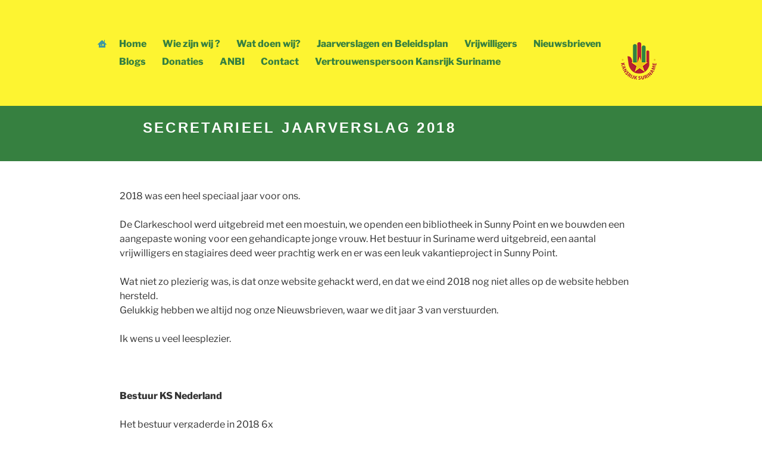

--- FILE ---
content_type: text/html; charset=UTF-8
request_url: https://kansrijksuriname.org/secretarieel-jaarverslag-2018/
body_size: 29869
content:
 <!DOCTYPE html>
<html lang="en-US" class="no-js no-svg">
<head>
<meta charset="UTF-8">
<meta name="viewport" content="width=device-width, initial-scale=1">
<link rel="profile" href="http://gmpg.org/xfn/11">

<script>(function(html){html.className = html.className.replace(/\bno-js\b/,'js')})(document.documentElement);</script>
<title>Secretarieel jaarverslag 2018 &#8211; Kansrijksuriname.org</title>
<meta name='robots' content='max-image-preview:large' />
<link rel="alternate" type="application/rss+xml" title="Kansrijksuriname.org &raquo; Feed" href="https://kansrijksuriname.org/feed/" />
<link rel="alternate" type="application/rss+xml" title="Kansrijksuriname.org &raquo; Comments Feed" href="https://kansrijksuriname.org/comments/feed/" />
<script>
window._wpemojiSettings = {"baseUrl":"https:\/\/s.w.org\/images\/core\/emoji\/15.0.3\/72x72\/","ext":".png","svgUrl":"https:\/\/s.w.org\/images\/core\/emoji\/15.0.3\/svg\/","svgExt":".svg","source":{"concatemoji":"https:\/\/kansrijksuriname.org\/wp-includes\/js\/wp-emoji-release.min.js?ver=b97bf11c2ecdbff8b28e5fb79ce07381"}};
/*! This file is auto-generated */
!function(i,n){var o,s,e;function c(e){try{var t={supportTests:e,timestamp:(new Date).valueOf()};sessionStorage.setItem(o,JSON.stringify(t))}catch(e){}}function p(e,t,n){e.clearRect(0,0,e.canvas.width,e.canvas.height),e.fillText(t,0,0);var t=new Uint32Array(e.getImageData(0,0,e.canvas.width,e.canvas.height).data),r=(e.clearRect(0,0,e.canvas.width,e.canvas.height),e.fillText(n,0,0),new Uint32Array(e.getImageData(0,0,e.canvas.width,e.canvas.height).data));return t.every(function(e,t){return e===r[t]})}function u(e,t,n){switch(t){case"flag":return n(e,"\ud83c\udff3\ufe0f\u200d\u26a7\ufe0f","\ud83c\udff3\ufe0f\u200b\u26a7\ufe0f")?!1:!n(e,"\ud83c\uddfa\ud83c\uddf3","\ud83c\uddfa\u200b\ud83c\uddf3")&&!n(e,"\ud83c\udff4\udb40\udc67\udb40\udc62\udb40\udc65\udb40\udc6e\udb40\udc67\udb40\udc7f","\ud83c\udff4\u200b\udb40\udc67\u200b\udb40\udc62\u200b\udb40\udc65\u200b\udb40\udc6e\u200b\udb40\udc67\u200b\udb40\udc7f");case"emoji":return!n(e,"\ud83d\udc26\u200d\u2b1b","\ud83d\udc26\u200b\u2b1b")}return!1}function f(e,t,n){var r="undefined"!=typeof WorkerGlobalScope&&self instanceof WorkerGlobalScope?new OffscreenCanvas(300,150):i.createElement("canvas"),a=r.getContext("2d",{willReadFrequently:!0}),o=(a.textBaseline="top",a.font="600 32px Arial",{});return e.forEach(function(e){o[e]=t(a,e,n)}),o}function t(e){var t=i.createElement("script");t.src=e,t.defer=!0,i.head.appendChild(t)}"undefined"!=typeof Promise&&(o="wpEmojiSettingsSupports",s=["flag","emoji"],n.supports={everything:!0,everythingExceptFlag:!0},e=new Promise(function(e){i.addEventListener("DOMContentLoaded",e,{once:!0})}),new Promise(function(t){var n=function(){try{var e=JSON.parse(sessionStorage.getItem(o));if("object"==typeof e&&"number"==typeof e.timestamp&&(new Date).valueOf()<e.timestamp+604800&&"object"==typeof e.supportTests)return e.supportTests}catch(e){}return null}();if(!n){if("undefined"!=typeof Worker&&"undefined"!=typeof OffscreenCanvas&&"undefined"!=typeof URL&&URL.createObjectURL&&"undefined"!=typeof Blob)try{var e="postMessage("+f.toString()+"("+[JSON.stringify(s),u.toString(),p.toString()].join(",")+"));",r=new Blob([e],{type:"text/javascript"}),a=new Worker(URL.createObjectURL(r),{name:"wpTestEmojiSupports"});return void(a.onmessage=function(e){c(n=e.data),a.terminate(),t(n)})}catch(e){}c(n=f(s,u,p))}t(n)}).then(function(e){for(var t in e)n.supports[t]=e[t],n.supports.everything=n.supports.everything&&n.supports[t],"flag"!==t&&(n.supports.everythingExceptFlag=n.supports.everythingExceptFlag&&n.supports[t]);n.supports.everythingExceptFlag=n.supports.everythingExceptFlag&&!n.supports.flag,n.DOMReady=!1,n.readyCallback=function(){n.DOMReady=!0}}).then(function(){return e}).then(function(){var e;n.supports.everything||(n.readyCallback(),(e=n.source||{}).concatemoji?t(e.concatemoji):e.wpemoji&&e.twemoji&&(t(e.twemoji),t(e.wpemoji)))}))}((window,document),window._wpemojiSettings);
</script>
<style id='wp-emoji-styles-inline-css'>

	img.wp-smiley, img.emoji {
		display: inline !important;
		border: none !important;
		box-shadow: none !important;
		height: 1em !important;
		width: 1em !important;
		margin: 0 0.07em !important;
		vertical-align: -0.1em !important;
		background: none !important;
		padding: 0 !important;
	}
</style>
<link rel='stylesheet' id='wp-block-library-css' href='https://kansrijksuriname.org/wp-includes/css/dist/block-library/style.min.css?ver=b97bf11c2ecdbff8b28e5fb79ce07381' media='all' />
<style id='wp-block-library-theme-inline-css'>
.wp-block-audio figcaption{color:#555;font-size:13px;text-align:center}.is-dark-theme .wp-block-audio figcaption{color:#ffffffa6}.wp-block-audio{margin:0 0 1em}.wp-block-code{border:1px solid #ccc;border-radius:4px;font-family:Menlo,Consolas,monaco,monospace;padding:.8em 1em}.wp-block-embed figcaption{color:#555;font-size:13px;text-align:center}.is-dark-theme .wp-block-embed figcaption{color:#ffffffa6}.wp-block-embed{margin:0 0 1em}.blocks-gallery-caption{color:#555;font-size:13px;text-align:center}.is-dark-theme .blocks-gallery-caption{color:#ffffffa6}.wp-block-image figcaption{color:#555;font-size:13px;text-align:center}.is-dark-theme .wp-block-image figcaption{color:#ffffffa6}.wp-block-image{margin:0 0 1em}.wp-block-pullquote{border-bottom:4px solid;border-top:4px solid;color:currentColor;margin-bottom:1.75em}.wp-block-pullquote cite,.wp-block-pullquote footer,.wp-block-pullquote__citation{color:currentColor;font-size:.8125em;font-style:normal;text-transform:uppercase}.wp-block-quote{border-left:.25em solid;margin:0 0 1.75em;padding-left:1em}.wp-block-quote cite,.wp-block-quote footer{color:currentColor;font-size:.8125em;font-style:normal;position:relative}.wp-block-quote.has-text-align-right{border-left:none;border-right:.25em solid;padding-left:0;padding-right:1em}.wp-block-quote.has-text-align-center{border:none;padding-left:0}.wp-block-quote.is-large,.wp-block-quote.is-style-large,.wp-block-quote.is-style-plain{border:none}.wp-block-search .wp-block-search__label{font-weight:700}.wp-block-search__button{border:1px solid #ccc;padding:.375em .625em}:where(.wp-block-group.has-background){padding:1.25em 2.375em}.wp-block-separator.has-css-opacity{opacity:.4}.wp-block-separator{border:none;border-bottom:2px solid;margin-left:auto;margin-right:auto}.wp-block-separator.has-alpha-channel-opacity{opacity:1}.wp-block-separator:not(.is-style-wide):not(.is-style-dots){width:100px}.wp-block-separator.has-background:not(.is-style-dots){border-bottom:none;height:1px}.wp-block-separator.has-background:not(.is-style-wide):not(.is-style-dots){height:2px}.wp-block-table{margin:0 0 1em}.wp-block-table td,.wp-block-table th{word-break:normal}.wp-block-table figcaption{color:#555;font-size:13px;text-align:center}.is-dark-theme .wp-block-table figcaption{color:#ffffffa6}.wp-block-video figcaption{color:#555;font-size:13px;text-align:center}.is-dark-theme .wp-block-video figcaption{color:#ffffffa6}.wp-block-video{margin:0 0 1em}.wp-block-template-part.has-background{margin-bottom:0;margin-top:0;padding:1.25em 2.375em}
</style>
<style id='classic-theme-styles-inline-css'>
/*! This file is auto-generated */
.wp-block-button__link{color:#fff;background-color:#32373c;border-radius:9999px;box-shadow:none;text-decoration:none;padding:calc(.667em + 2px) calc(1.333em + 2px);font-size:1.125em}.wp-block-file__button{background:#32373c;color:#fff;text-decoration:none}
</style>
<style id='global-styles-inline-css'>
body{--wp--preset--color--black: #000000;--wp--preset--color--cyan-bluish-gray: #abb8c3;--wp--preset--color--white: #ffffff;--wp--preset--color--pale-pink: #f78da7;--wp--preset--color--vivid-red: #cf2e2e;--wp--preset--color--luminous-vivid-orange: #ff6900;--wp--preset--color--luminous-vivid-amber: #fcb900;--wp--preset--color--light-green-cyan: #7bdcb5;--wp--preset--color--vivid-green-cyan: #00d084;--wp--preset--color--pale-cyan-blue: #8ed1fc;--wp--preset--color--vivid-cyan-blue: #0693e3;--wp--preset--color--vivid-purple: #9b51e0;--wp--preset--gradient--vivid-cyan-blue-to-vivid-purple: linear-gradient(135deg,rgba(6,147,227,1) 0%,rgb(155,81,224) 100%);--wp--preset--gradient--light-green-cyan-to-vivid-green-cyan: linear-gradient(135deg,rgb(122,220,180) 0%,rgb(0,208,130) 100%);--wp--preset--gradient--luminous-vivid-amber-to-luminous-vivid-orange: linear-gradient(135deg,rgba(252,185,0,1) 0%,rgba(255,105,0,1) 100%);--wp--preset--gradient--luminous-vivid-orange-to-vivid-red: linear-gradient(135deg,rgba(255,105,0,1) 0%,rgb(207,46,46) 100%);--wp--preset--gradient--very-light-gray-to-cyan-bluish-gray: linear-gradient(135deg,rgb(238,238,238) 0%,rgb(169,184,195) 100%);--wp--preset--gradient--cool-to-warm-spectrum: linear-gradient(135deg,rgb(74,234,220) 0%,rgb(151,120,209) 20%,rgb(207,42,186) 40%,rgb(238,44,130) 60%,rgb(251,105,98) 80%,rgb(254,248,76) 100%);--wp--preset--gradient--blush-light-purple: linear-gradient(135deg,rgb(255,206,236) 0%,rgb(152,150,240) 100%);--wp--preset--gradient--blush-bordeaux: linear-gradient(135deg,rgb(254,205,165) 0%,rgb(254,45,45) 50%,rgb(107,0,62) 100%);--wp--preset--gradient--luminous-dusk: linear-gradient(135deg,rgb(255,203,112) 0%,rgb(199,81,192) 50%,rgb(65,88,208) 100%);--wp--preset--gradient--pale-ocean: linear-gradient(135deg,rgb(255,245,203) 0%,rgb(182,227,212) 50%,rgb(51,167,181) 100%);--wp--preset--gradient--electric-grass: linear-gradient(135deg,rgb(202,248,128) 0%,rgb(113,206,126) 100%);--wp--preset--gradient--midnight: linear-gradient(135deg,rgb(2,3,129) 0%,rgb(40,116,252) 100%);--wp--preset--font-size--small: 13px;--wp--preset--font-size--medium: 20px;--wp--preset--font-size--large: 36px;--wp--preset--font-size--x-large: 42px;--wp--preset--spacing--20: 0.44rem;--wp--preset--spacing--30: 0.67rem;--wp--preset--spacing--40: 1rem;--wp--preset--spacing--50: 1.5rem;--wp--preset--spacing--60: 2.25rem;--wp--preset--spacing--70: 3.38rem;--wp--preset--spacing--80: 5.06rem;--wp--preset--shadow--natural: 6px 6px 9px rgba(0, 0, 0, 0.2);--wp--preset--shadow--deep: 12px 12px 50px rgba(0, 0, 0, 0.4);--wp--preset--shadow--sharp: 6px 6px 0px rgba(0, 0, 0, 0.2);--wp--preset--shadow--outlined: 6px 6px 0px -3px rgba(255, 255, 255, 1), 6px 6px rgba(0, 0, 0, 1);--wp--preset--shadow--crisp: 6px 6px 0px rgba(0, 0, 0, 1);}:where(.is-layout-flex){gap: 0.5em;}:where(.is-layout-grid){gap: 0.5em;}body .is-layout-flex{display: flex;}body .is-layout-flex{flex-wrap: wrap;align-items: center;}body .is-layout-flex > *{margin: 0;}body .is-layout-grid{display: grid;}body .is-layout-grid > *{margin: 0;}:where(.wp-block-columns.is-layout-flex){gap: 2em;}:where(.wp-block-columns.is-layout-grid){gap: 2em;}:where(.wp-block-post-template.is-layout-flex){gap: 1.25em;}:where(.wp-block-post-template.is-layout-grid){gap: 1.25em;}.has-black-color{color: var(--wp--preset--color--black) !important;}.has-cyan-bluish-gray-color{color: var(--wp--preset--color--cyan-bluish-gray) !important;}.has-white-color{color: var(--wp--preset--color--white) !important;}.has-pale-pink-color{color: var(--wp--preset--color--pale-pink) !important;}.has-vivid-red-color{color: var(--wp--preset--color--vivid-red) !important;}.has-luminous-vivid-orange-color{color: var(--wp--preset--color--luminous-vivid-orange) !important;}.has-luminous-vivid-amber-color{color: var(--wp--preset--color--luminous-vivid-amber) !important;}.has-light-green-cyan-color{color: var(--wp--preset--color--light-green-cyan) !important;}.has-vivid-green-cyan-color{color: var(--wp--preset--color--vivid-green-cyan) !important;}.has-pale-cyan-blue-color{color: var(--wp--preset--color--pale-cyan-blue) !important;}.has-vivid-cyan-blue-color{color: var(--wp--preset--color--vivid-cyan-blue) !important;}.has-vivid-purple-color{color: var(--wp--preset--color--vivid-purple) !important;}.has-black-background-color{background-color: var(--wp--preset--color--black) !important;}.has-cyan-bluish-gray-background-color{background-color: var(--wp--preset--color--cyan-bluish-gray) !important;}.has-white-background-color{background-color: var(--wp--preset--color--white) !important;}.has-pale-pink-background-color{background-color: var(--wp--preset--color--pale-pink) !important;}.has-vivid-red-background-color{background-color: var(--wp--preset--color--vivid-red) !important;}.has-luminous-vivid-orange-background-color{background-color: var(--wp--preset--color--luminous-vivid-orange) !important;}.has-luminous-vivid-amber-background-color{background-color: var(--wp--preset--color--luminous-vivid-amber) !important;}.has-light-green-cyan-background-color{background-color: var(--wp--preset--color--light-green-cyan) !important;}.has-vivid-green-cyan-background-color{background-color: var(--wp--preset--color--vivid-green-cyan) !important;}.has-pale-cyan-blue-background-color{background-color: var(--wp--preset--color--pale-cyan-blue) !important;}.has-vivid-cyan-blue-background-color{background-color: var(--wp--preset--color--vivid-cyan-blue) !important;}.has-vivid-purple-background-color{background-color: var(--wp--preset--color--vivid-purple) !important;}.has-black-border-color{border-color: var(--wp--preset--color--black) !important;}.has-cyan-bluish-gray-border-color{border-color: var(--wp--preset--color--cyan-bluish-gray) !important;}.has-white-border-color{border-color: var(--wp--preset--color--white) !important;}.has-pale-pink-border-color{border-color: var(--wp--preset--color--pale-pink) !important;}.has-vivid-red-border-color{border-color: var(--wp--preset--color--vivid-red) !important;}.has-luminous-vivid-orange-border-color{border-color: var(--wp--preset--color--luminous-vivid-orange) !important;}.has-luminous-vivid-amber-border-color{border-color: var(--wp--preset--color--luminous-vivid-amber) !important;}.has-light-green-cyan-border-color{border-color: var(--wp--preset--color--light-green-cyan) !important;}.has-vivid-green-cyan-border-color{border-color: var(--wp--preset--color--vivid-green-cyan) !important;}.has-pale-cyan-blue-border-color{border-color: var(--wp--preset--color--pale-cyan-blue) !important;}.has-vivid-cyan-blue-border-color{border-color: var(--wp--preset--color--vivid-cyan-blue) !important;}.has-vivid-purple-border-color{border-color: var(--wp--preset--color--vivid-purple) !important;}.has-vivid-cyan-blue-to-vivid-purple-gradient-background{background: var(--wp--preset--gradient--vivid-cyan-blue-to-vivid-purple) !important;}.has-light-green-cyan-to-vivid-green-cyan-gradient-background{background: var(--wp--preset--gradient--light-green-cyan-to-vivid-green-cyan) !important;}.has-luminous-vivid-amber-to-luminous-vivid-orange-gradient-background{background: var(--wp--preset--gradient--luminous-vivid-amber-to-luminous-vivid-orange) !important;}.has-luminous-vivid-orange-to-vivid-red-gradient-background{background: var(--wp--preset--gradient--luminous-vivid-orange-to-vivid-red) !important;}.has-very-light-gray-to-cyan-bluish-gray-gradient-background{background: var(--wp--preset--gradient--very-light-gray-to-cyan-bluish-gray) !important;}.has-cool-to-warm-spectrum-gradient-background{background: var(--wp--preset--gradient--cool-to-warm-spectrum) !important;}.has-blush-light-purple-gradient-background{background: var(--wp--preset--gradient--blush-light-purple) !important;}.has-blush-bordeaux-gradient-background{background: var(--wp--preset--gradient--blush-bordeaux) !important;}.has-luminous-dusk-gradient-background{background: var(--wp--preset--gradient--luminous-dusk) !important;}.has-pale-ocean-gradient-background{background: var(--wp--preset--gradient--pale-ocean) !important;}.has-electric-grass-gradient-background{background: var(--wp--preset--gradient--electric-grass) !important;}.has-midnight-gradient-background{background: var(--wp--preset--gradient--midnight) !important;}.has-small-font-size{font-size: var(--wp--preset--font-size--small) !important;}.has-medium-font-size{font-size: var(--wp--preset--font-size--medium) !important;}.has-large-font-size{font-size: var(--wp--preset--font-size--large) !important;}.has-x-large-font-size{font-size: var(--wp--preset--font-size--x-large) !important;}
.wp-block-navigation a:where(:not(.wp-element-button)){color: inherit;}
:where(.wp-block-post-template.is-layout-flex){gap: 1.25em;}:where(.wp-block-post-template.is-layout-grid){gap: 1.25em;}
:where(.wp-block-columns.is-layout-flex){gap: 2em;}:where(.wp-block-columns.is-layout-grid){gap: 2em;}
.wp-block-pullquote{font-size: 1.5em;line-height: 1.6;}
</style>
<link rel='stylesheet' id='parent-style-css' href='https://kansrijksuriname.org/wp-content/themes/twentyseventeen/style.css?ver=b97bf11c2ecdbff8b28e5fb79ce07381' media='all' />
<link rel='stylesheet' id='twentyseventeen-fonts-css' href='https://kansrijksuriname.org/wp-content/themes/twentyseventeen/assets/fonts/font-libre-franklin.css?ver=20230328' media='all' />
<link rel='stylesheet' id='twentyseventeen-style-css' href='https://kansrijksuriname.org/wp-content/themes/twentyseventeen-child/style.css?ver=20240402' media='all' />
<link rel='stylesheet' id='twentyseventeen-block-style-css' href='https://kansrijksuriname.org/wp-content/themes/twentyseventeen/assets/css/blocks.css?ver=20220912' media='all' />
<link rel='stylesheet' id='js_composer_front-css' href='https://kansrijksuriname.org/wp-content/plugins/js_composer/assets/css/js_composer.min.css?ver=5.4.5' media='all' />
<link rel='stylesheet' id='bsf-Defaults-css' href='https://kansrijksuriname.org/wp-content/uploads/smile_fonts/Defaults/Defaults.css?ver=b97bf11c2ecdbff8b28e5fb79ce07381' media='all' />
<script src="https://kansrijksuriname.org/wp-includes/js/jquery/jquery.min.js?ver=3.7.1" id="jquery-core-js"></script>
<script src="https://kansrijksuriname.org/wp-includes/js/jquery/jquery-migrate.min.js?ver=3.4.1" id="jquery-migrate-js"></script>
<script id="equal-height-columns-js-extra">
var equalHeightColumnElements = {"element-groups":{"1":{"selector":".foto-3-links, .foto-3-midden, .foto-3-rechts","breakpoint":768},"2":{"selector":".foto-2-links, .foto-2-rechts","breakpoint":768}}};
</script>
<script src="https://kansrijksuriname.org/wp-content/plugins/equal-height-columns/public/js/equal-height-columns-public.js?ver=1.2.1" id="equal-height-columns-js"></script>
<script id="twentyseventeen-global-js-extra">
var twentyseventeenScreenReaderText = {"quote":"<svg class=\"icon icon-quote-right\" aria-hidden=\"true\" role=\"img\"> <use href=\"#icon-quote-right\" xlink:href=\"#icon-quote-right\"><\/use> <\/svg>","expand":"Expand child menu","collapse":"Collapse child menu","icon":"<svg class=\"icon icon-angle-down\" aria-hidden=\"true\" role=\"img\"> <use href=\"#icon-angle-down\" xlink:href=\"#icon-angle-down\"><\/use> <span class=\"svg-fallback icon-angle-down\"><\/span><\/svg>"};
</script>
<script src="https://kansrijksuriname.org/wp-content/themes/twentyseventeen/assets/js/global.js?ver=20211130" id="twentyseventeen-global-js" defer data-wp-strategy="defer"></script>
<script src="https://kansrijksuriname.org/wp-content/themes/twentyseventeen/assets/js/navigation.js?ver=20210122" id="twentyseventeen-navigation-js" defer data-wp-strategy="defer"></script>
<script id="wpstg-global-js-extra">
var wpstg = {"nonce":"81ba15530c"};
</script>
<script src="https://kansrijksuriname.org/wp-content/plugins/wp-staging/assets/js/dist/wpstg-blank-loader.min.js?ver=b97bf11c2ecdbff8b28e5fb79ce07381" id="wpstg-global-js"></script>
<link rel="https://api.w.org/" href="https://kansrijksuriname.org/wp-json/" /><link rel="alternate" type="application/json" href="https://kansrijksuriname.org/wp-json/wp/v2/pages/5173" /><link rel="EditURI" type="application/rsd+xml" title="RSD" href="https://kansrijksuriname.org/xmlrpc.php?rsd" />

<link rel="canonical" href="https://kansrijksuriname.org/secretarieel-jaarverslag-2018/" />
<link rel='shortlink' href='https://kansrijksuriname.org/?p=5173' />
<link rel="alternate" type="application/json+oembed" href="https://kansrijksuriname.org/wp-json/oembed/1.0/embed?url=https%3A%2F%2Fkansrijksuriname.org%2Fsecretarieel-jaarverslag-2018%2F" />
<link rel="alternate" type="text/xml+oembed" href="https://kansrijksuriname.org/wp-json/oembed/1.0/embed?url=https%3A%2F%2Fkansrijksuriname.org%2Fsecretarieel-jaarverslag-2018%2F&#038;format=xml" />

<!-- Google Analytics -->
	<script>
	  (function(i,s,o,g,r,a,m){i['GoogleAnalyticsObject']=r;i[r]=i[r]||function(){
	  (i[r].q=i[r].q||[]).push(arguments)},i[r].l=1*new Date();a=s.createElement(o),
	  m=s.getElementsByTagName(o)[0];a.async=1;a.src=g;m.parentNode.insertBefore(a,m)
	  })(window,document,'script','//www.google-analytics.com/analytics.js','ga');

	  ga('create', 'UA-2760750-38', 'auto');
	  ga('send', 'pageview');

	</script>

<!-- Custom Alembo CSS -->

<link rel="stylesheet" id="custom-alembo-css" href="/wp-content/plugins/alembo-custom-scripts/css/custom-alembo.css" type="text/css" media="all">



<meta name="generator" content="Powered by WPBakery Page Builder - drag and drop page builder for WordPress."/>
<!--[if lte IE 9]><link rel="stylesheet" type="text/css" href="https://kansrijksuriname.org/wp-content/plugins/js_composer/assets/css/vc_lte_ie9.min.css" media="screen"><![endif]--><link rel="icon" href="https://kansrijksuriname.org/wp-content/uploads/2015/02/cropped-Logo-Kansrijk-Suriname-32x32.jpg" sizes="32x32" />
<link rel="icon" href="https://kansrijksuriname.org/wp-content/uploads/2015/02/cropped-Logo-Kansrijk-Suriname-192x192.jpg" sizes="192x192" />
<link rel="apple-touch-icon" href="https://kansrijksuriname.org/wp-content/uploads/2015/02/cropped-Logo-Kansrijk-Suriname-180x180.jpg" />
<meta name="msapplication-TileImage" content="https://kansrijksuriname.org/wp-content/uploads/2015/02/cropped-Logo-Kansrijk-Suriname-270x270.jpg" />
<noscript><style type="text/css"> .wpb_animate_when_almost_visible { opacity: 1; }</style></noscript></head>

<body class="page-template-default page page-id-5173 wp-custom-logo wp-embed-responsive group-blog has-header-image page-two-column colors-light wpb-js-composer js-comp-ver-5.4.5 vc_responsive">
<div id="page" class="site">
	<a class="skip-link screen-reader-text" href="#content">Skip to content</a>

	<header id="masthead" class="site-header nothome" role="banner">
				<div class="wrap">
				<a class="home_active nothomeicon" href="https://www.kansrijksuriname.org/"></a>
					<nav id="site-navigation" class="main-navigation" role="navigation" aria-label="Top Menu">
	<button class="menu-toggle" aria-controls="top-menu" aria-expanded="false">
		<svg class="icon icon-bars" aria-hidden="true" role="img"> <use href="#icon-bars" xlink:href="#icon-bars"></use> </svg><svg class="icon icon-close" aria-hidden="true" role="img"> <use href="#icon-close" xlink:href="#icon-close"></use> </svg>Menu	</button>

	<div class="menu-kansrijksu-menu-container"><ul id="top-menu" class="menu"><li id="menu-item-4205" class="menu-item menu-item-type-post_type menu-item-object-page menu-item-home menu-item-4205"><a href="https://kansrijksuriname.org/">Home</a></li>
<li id="menu-item-86" class="menu-item menu-item-type-custom menu-item-object-custom menu-item-86"><a href="/over-kansrijk-suriname">Wie zijn wij ?</a></li>
<li id="menu-item-84" class="menu-item menu-item-type-custom menu-item-object-custom menu-item-has-children menu-item-84"><a>Wat doen wij?<svg class="icon icon-angle-down" aria-hidden="true" role="img"> <use href="#icon-angle-down" xlink:href="#icon-angle-down"></use> </svg></a>
<ul class="sub-menu">
	<li id="menu-item-58" class="menu-item menu-item-type-post_type menu-item-object-page menu-item-has-children menu-item-58"><a href="https://kansrijksuriname.org/jeugdkoor-in-sunny-point/">Sunny Point<svg class="icon icon-angle-down" aria-hidden="true" role="img"> <use href="#icon-angle-down" xlink:href="#icon-angle-down"></use> </svg></a>
	<ul class="sub-menu">
		<li id="menu-item-4123" class="menu-item menu-item-type-post_type menu-item-object-page menu-item-4123"><a href="https://kansrijksuriname.org/bibliotheek-in-sunny-point/">Bibliotheek in Sunny Point</a></li>
		<li id="menu-item-5160" class="menu-item menu-item-type-post_type menu-item-object-page menu-item-5160"><a href="https://kansrijksuriname.org/tembe-kunst/">Project Tembe schilderkunst</a></li>
		<li id="menu-item-3955" class="menu-item menu-item-type-post_type menu-item-object-page menu-item-3955"><a href="https://kansrijksuriname.org/huiswerkbegeleiding/">Huiswerkbegeleiding</a></li>
		<li id="menu-item-3826" class="menu-item menu-item-type-post_type menu-item-object-page menu-item-3826"><a href="https://kansrijksuriname.org/hiphoples/">Hiphoples</a></li>
		<li id="menu-item-57" class="menu-item menu-item-type-post_type menu-item-object-page menu-item-57"><a href="https://kansrijksuriname.org/individuele-ondersteuning/">Individuele Ondersteuning</a></li>
	</ul>
</li>
	<li id="menu-item-3764" class="menu-item menu-item-type-post_type menu-item-object-page menu-item-3764"><a href="https://kansrijksuriname.org/de-hof-van-clarke/">De Hof van Clarke</a></li>
	<li id="menu-item-67" class="menu-item menu-item-type-post_type menu-item-object-page menu-item-67"><a href="https://kansrijksuriname.org/voorlichting-op-het-gebied-van-gezondheid-en-hygiene/">Gezondheid en Hygiëne</a></li>
</ul>
</li>
<li id="menu-item-5294" class="menu-item menu-item-type-custom menu-item-object-custom current-menu-ancestor menu-item-has-children menu-item-5294"><a>Jaarverslagen en Beleidsplan<svg class="icon icon-angle-down" aria-hidden="true" role="img"> <use href="#icon-angle-down" xlink:href="#icon-angle-down"></use> </svg></a>
<ul class="sub-menu">
	<li id="menu-item-5295" class="menu-item menu-item-type-custom menu-item-object-custom menu-item-has-children menu-item-5295"><a>Beleidsplannen<svg class="icon icon-angle-down" aria-hidden="true" role="img"> <use href="#icon-angle-down" xlink:href="#icon-angle-down"></use> </svg></a>
	<ul class="sub-menu">
		<li id="menu-item-5784" class="menu-item menu-item-type-post_type menu-item-object-page menu-item-5784"><a href="https://kansrijksuriname.org/beleidsplan-2025-2/">Beleidsplan 2025</a></li>
		<li id="menu-item-5666" class="menu-item menu-item-type-post_type menu-item-object-page menu-item-5666"><a href="https://kansrijksuriname.org/beleidsplan-2024/">Beleidsplan 2024</a></li>
		<li id="menu-item-5141" class="menu-item menu-item-type-post_type menu-item-object-page menu-item-5141"><a href="https://kansrijksuriname.org/beleidsplan-2023/">Beleidsplan 2023</a></li>
		<li id="menu-item-5065" class="menu-item menu-item-type-post_type menu-item-object-page menu-item-5065"><a href="https://kansrijksuriname.org/beleidsplan-2022-2/">Beleidsplan 2022</a></li>
		<li id="menu-item-4735" class="menu-item menu-item-type-post_type menu-item-object-page menu-item-4735"><a href="https://kansrijksuriname.org/hoofdlijnen-beleidsplan-2020/">Beleidsplan 2021</a></li>
	</ul>
</li>
	<li id="menu-item-3635" class="menu-item menu-item-type-custom menu-item-object-custom current-menu-ancestor current-menu-parent menu-item-has-children menu-item-3635"><a>Secretariële Jaarverslagen<svg class="icon icon-angle-down" aria-hidden="true" role="img"> <use href="#icon-angle-down" xlink:href="#icon-angle-down"></use> </svg></a>
	<ul class="sub-menu">
		<li id="menu-item-5771" class="menu-item menu-item-type-post_type menu-item-object-page menu-item-5771"><a href="https://kansrijksuriname.org/secretarieel-jaarverslag-2024/">secretarieel jaarverslag 2024</a></li>
		<li id="menu-item-5629" class="menu-item menu-item-type-post_type menu-item-object-page menu-item-5629"><a href="https://kansrijksuriname.org/secretarieel-jaarverslag-2023/">Secretarieel jaarverslag 2023</a></li>
		<li id="menu-item-5436" class="menu-item menu-item-type-post_type menu-item-object-page menu-item-5436"><a href="https://kansrijksuriname.org/secretarieel-jaarverslag-2022-2/">secretarieel jaarverslag 2022</a></li>
		<li id="menu-item-5310" class="menu-item menu-item-type-post_type menu-item-object-page menu-item-5310"><a href="https://kansrijksuriname.org/secretarieel-jaarverslag-2021/">Secretarieel jaarverslag 2021</a></li>
		<li id="menu-item-5307" class="menu-item menu-item-type-post_type menu-item-object-page menu-item-5307"><a href="https://kansrijksuriname.org/secretarieel-jaarverslag-2020/">Secretarieel jaarverslag 2020</a></li>
		<li id="menu-item-4766" class="menu-item menu-item-type-post_type menu-item-object-page menu-item-4766"><a href="https://kansrijksuriname.org/secretarieel-jaarverslag-2019/">Secretarieel jaarverslag 2019</a></li>
		<li id="menu-item-5184" class="menu-item menu-item-type-post_type menu-item-object-page current-menu-item page_item page-item-5173 current_page_item menu-item-5184"><a href="https://kansrijksuriname.org/secretarieel-jaarverslag-2018/" aria-current="page">Secretarieel jaarverslag 2018</a></li>
		<li id="menu-item-3893" class="menu-item menu-item-type-post_type menu-item-object-page menu-item-3893"><a href="https://kansrijksuriname.org/secretarieel-jaarverslag-2017-3/">Secretarieel jaarverslag 2017</a></li>
		<li id="menu-item-3892" class="menu-item menu-item-type-post_type menu-item-object-page menu-item-3892"><a href="https://kansrijksuriname.org/secretarieel-jaarverslag-2016/">Secretarieel jaarverslag 2016</a></li>
		<li id="menu-item-3891" class="menu-item menu-item-type-post_type menu-item-object-page menu-item-3891"><a href="https://kansrijksuriname.org/secretarieel-jaarverslag-2015/">Secretarieel jaarverslag 2015</a></li>
		<li id="menu-item-3890" class="menu-item menu-item-type-post_type menu-item-object-page menu-item-3890"><a href="https://kansrijksuriname.org/secretarieel-jaarverslag-2014/">Secretarieel jaarverslag 2014</a></li>
	</ul>
</li>
	<li id="menu-item-3634" class="menu-item menu-item-type-custom menu-item-object-custom menu-item-has-children menu-item-3634"><a>Financiële Jaarverslagen<svg class="icon icon-angle-down" aria-hidden="true" role="img"> <use href="#icon-angle-down" xlink:href="#icon-angle-down"></use> </svg></a>
	<ul class="sub-menu">
		<li id="menu-item-5820" class="menu-item menu-item-type-post_type menu-item-object-page menu-item-5820"><a href="https://kansrijksuriname.org/financieel-jaarverslag-2024/">Financieel jaarverslag 2024</a></li>
		<li id="menu-item-5658" class="menu-item menu-item-type-post_type menu-item-object-page menu-item-5658"><a href="https://kansrijksuriname.org/financieel-jaarverslag-2023/">Financieel jaarverslag 2023</a></li>
		<li id="menu-item-5244" class="menu-item menu-item-type-post_type menu-item-object-page menu-item-5244"><a href="https://kansrijksuriname.org/financieel-jaarverslag-2022/">Financieel jaarverslag 2022</a></li>
		<li id="menu-item-5147" class="menu-item menu-item-type-post_type menu-item-object-page menu-item-5147"><a href="https://kansrijksuriname.org/financieel-jaarverslag-2021/">Financieel jaarverslag 2021</a></li>
		<li id="menu-item-4967" class="menu-item menu-item-type-post_type menu-item-object-page menu-item-4967"><a href="https://kansrijksuriname.org/financieel-jaarverslag-2020/">Financieel Jaarverslag 2020</a></li>
		<li id="menu-item-4789" class="menu-item menu-item-type-post_type menu-item-object-page menu-item-4789"><a href="https://kansrijksuriname.org/financieel-jaarverslag-2019/">Financieel jaarverslag 2019</a></li>
		<li id="menu-item-4505" class="menu-item menu-item-type-post_type menu-item-object-page menu-item-4505"><a href="https://kansrijksuriname.org/financieel-jaarverslag-2018/">Financieel jaarverslag 2018</a></li>
		<li id="menu-item-3889" class="menu-item menu-item-type-post_type menu-item-object-page menu-item-3889"><a href="https://kansrijksuriname.org/financieel-jaarverslag-2017-2/">Financieel jaarverslag 2017</a></li>
		<li id="menu-item-3888" class="menu-item menu-item-type-post_type menu-item-object-page menu-item-3888"><a href="https://kansrijksuriname.org/financieel-jaarverslag-2016/">Financieel jaarverslag 2016</a></li>
		<li id="menu-item-3887" class="menu-item menu-item-type-post_type menu-item-object-page menu-item-3887"><a href="https://kansrijksuriname.org/financieel-jaarverslag-2015/">Financieel jaarverslag 2015</a></li>
		<li id="menu-item-3886" class="menu-item menu-item-type-post_type menu-item-object-page menu-item-3886"><a href="https://kansrijksuriname.org/financieel-jaarverslag-2014/">Financieel jaarverslag 2014</a></li>
	</ul>
</li>
</ul>
</li>
<li id="menu-item-237" class="menu-item menu-item-type-post_type menu-item-object-page menu-item-237"><a href="https://kansrijksuriname.org/vrijwilligersstagiaires-gevraagd-2/">Vrijwilligers</a></li>
<li id="menu-item-422" class="menu-item menu-item-type-custom menu-item-object-custom menu-item-has-children menu-item-422"><a>Nieuwsbrieven<svg class="icon icon-angle-down" aria-hidden="true" role="img"> <use href="#icon-angle-down" xlink:href="#icon-angle-down"></use> </svg></a>
<ul class="sub-menu">
	<li id="menu-item-5841" class="menu-item menu-item-type-custom menu-item-object-custom menu-item-5841"><a href="https://stichting-kansrijk-suriname.email-provider.eu/web/h3ueoysell/wwygt6u3tb/70mckr2v49/qesc5oiern?lp-t=1766137513">december 2025</a></li>
	<li id="menu-item-5829" class="menu-item menu-item-type-custom menu-item-object-custom menu-item-5829"><a href="https://stichting-kansrijk-suriname.email-provider.eu/web/h3ueoysell/jbvq07mzca?lp-t=1765184978">oktober 2025</a></li>
	<li id="menu-item-5745" class="menu-item menu-item-type-custom menu-item-object-custom menu-item-5745"><a href="https://stichting-kansrijk-suriname.email-provider.eu/web/h3ueoysell/rkrx7jbo1c/70mckr2v49/9uvaybeqnn">april 2025</a></li>
	<li id="menu-item-5730" class="menu-item menu-item-type-custom menu-item-object-custom menu-item-5730"><a href="https://stichting-kansrijk-suriname.email-provider.eu/web/h3ueoysell/jcgt54dmpx/70mckr2v49/9uvaybeqnn">maart 2025</a></li>
	<li id="menu-item-5715" class="menu-item menu-item-type-custom menu-item-object-custom menu-item-5715"><a href="https://stichting-kansrijk-suriname.email-provider.eu/web/h3ueoysell/amg5ajv9ej/70mckr2v49/3ui5h2trgj">december 2024</a></li>
	<li id="menu-item-5703" class="menu-item menu-item-type-custom menu-item-object-custom menu-item-5703"><a href="https://stichting-kansrijk-suriname.email-provider.eu/web/h3ueoysell/yedtqrl7a1">oktober 2024</a></li>
	<li id="menu-item-5674" class="menu-item menu-item-type-custom menu-item-object-custom menu-item-5674"><a href="https://stichting-kansrijk-suriname.email-provider.eu/web/h3ueoysell/ss5u5dzket/67s9dms4jr/mlknud2uf9">juli 2024</a></li>
	<li id="menu-item-5605" class="menu-item menu-item-type-custom menu-item-object-custom menu-item-5605"><a href="https://stichting-kansrijk-suriname.email-provider.eu/web/h3ueoysell/jcgt54dmpx/70mckr2v49/9uvaybeqnn">maart 2024</a></li>
	<li id="menu-item-5554" class="menu-item menu-item-type-custom menu-item-object-custom menu-item-5554"><a href="https://stichting-kansrijk-suriname.email-provider.eu/web/h3ueoysell/chyp1v5wgs/70mckr2v49/9uvaybeqnn">november 2023</a></li>
	<li id="menu-item-5546" class="menu-item menu-item-type-custom menu-item-object-custom menu-item-5546"><a href="https://stichting-kansrijk-suriname.email-provider.eu/web/h3ueoysell/61bkgzapmg/70mckr2v49/9uvaybeqnn">oktober 2023</a></li>
	<li id="menu-item-5388" class="menu-item menu-item-type-custom menu-item-object-custom menu-item-5388"><a href="https://stichting-kansrijk-suriname.email-provider.eu/web/h3ueoysell/ql3mvagket/70mckr2v49/3ui5h2trgj">juli 2023</a></li>
	<li id="menu-item-5157" class="menu-item menu-item-type-custom menu-item-object-custom menu-item-5157"><a href="https://stichting-kansrijk-suriname.email-provider.eu/web/h3ueoysell/deqzllku0d">april 2023</a></li>
	<li id="menu-item-5156" class="menu-item menu-item-type-custom menu-item-object-custom menu-item-5156"><a href="https://stichting-kansrijk-suriname.email-provider.eu/web/h3ueoysell/giuc4lslq9">december 2022</a></li>
	<li id="menu-item-5154" class="menu-item menu-item-type-custom menu-item-object-custom menu-item-5154"><a href="https://stichting-kansrijk-suriname.email-provider.eu/web/h3ueoysell/cedjq5oncl">augustus 2022</a></li>
	<li id="menu-item-5153" class="menu-item menu-item-type-custom menu-item-object-custom menu-item-5153"><a href="https://stichting-kansrijk-suriname.email-provider.eu/web/h3ueoysell/nm4zvfbmab">december 2021</a></li>
	<li id="menu-item-5155" class="menu-item menu-item-type-custom menu-item-object-custom menu-item-5155"><a href="https://stichting-kansrijk-suriname.email-provider.eu/web/h3ueoysell/qppfq17acn">september 2021</a></li>
	<li id="menu-item-4975" class="menu-item menu-item-type-custom menu-item-object-custom menu-item-4975"><a href="https://stichting-kansrijk-suriname.email-provider.nl/web/h3ueoysell/a6zywdl9dk">Juli 2021</a></li>
	<li id="menu-item-4921" class="menu-item menu-item-type-custom menu-item-object-custom menu-item-4921"><a href="https://stichting-kansrijk-suriname.email-provider.nl/web/h3ueoysell/wmwh2sfj3l">december 2020</a></li>
	<li id="menu-item-4898" class="menu-item menu-item-type-custom menu-item-object-custom menu-item-4898"><a href="https://stichting-kansrijk-suriname.email-provider.nl/web/h3ueoysell/5mosngvtf5">oktober 2020</a></li>
	<li id="menu-item-4643" class="menu-item menu-item-type-custom menu-item-object-custom menu-item-4643"><a href="https://stichting-kansrijk-suriname.email-provider.nl/web/h3ueoysell/a7wxiveewh/70mckr2v49/9uvaybeqnn">april 2020</a></li>
	<li id="menu-item-4501" class="menu-item menu-item-type-custom menu-item-object-custom menu-item-4501"><a href="http://stichting-kansrijk-suriname.email-provider.nl/web/h3ueoysell/zqfsuy5rd8">December 2019</a></li>
	<li id="menu-item-4390" class="menu-item menu-item-type-custom menu-item-object-custom menu-item-4390"><a href="http://stichting-kansrijk-suriname.email-provider.nl/web/h3ueoysell/xtyylfjcau">September 2019</a></li>
	<li id="menu-item-4369" class="menu-item menu-item-type-custom menu-item-object-custom menu-item-4369"><a href="https://stichting-kansrijk-suriname.email-provider.nl/web/h3ueoysell/fit4san8h5">april 2019</a></li>
	<li id="menu-item-4285" class="menu-item menu-item-type-custom menu-item-object-custom menu-item-4285"><a href="https://stichting-kansrijk-suriname.email-provider.nl/web/h3ueoysell/6hkoi8b7iq/s7dtbfw5xc/h1vbmdflye">december 2018</a></li>
	<li id="menu-item-4262" class="menu-item menu-item-type-custom menu-item-object-custom menu-item-4262"><a href="https://stichting-kansrijk-suriname.email-provider.nl/web/h3ueoysell/ycwvrndty3/70mckr2v49/9uvaybeqnn">juli 2018</a></li>
	<li id="menu-item-4261" class="menu-item menu-item-type-custom menu-item-object-custom menu-item-4261"><a href="https://stichting-kansrijk-suriname.email-provider.nl/web/h3ueoysell/fci274swqy/70mckr2v49/9uvaybeqnn">april 2018</a></li>
	<li id="menu-item-3952" class="menu-item menu-item-type-custom menu-item-object-custom menu-item-3952"><a href="https://stichting-kansrijk-suriname.email-provider.nl/web/h3ueoysell/mbjo75fime/s7dtbfw5xc/h1vbmdflye">december 2017</a></li>
	<li id="menu-item-3790" class="menu-item menu-item-type-post_type menu-item-object-page menu-item-3790"><a href="https://kansrijksuriname.org/september-2017/">September 2017</a></li>
	<li id="menu-item-3791" class="menu-item menu-item-type-post_type menu-item-object-page menu-item-3791"><a href="https://kansrijksuriname.org/december-2016/">December 2016</a></li>
	<li id="menu-item-3792" class="menu-item menu-item-type-post_type menu-item-object-page menu-item-3792"><a href="https://kansrijksuriname.org/oktober-2016/">Oktober 2016</a></li>
	<li id="menu-item-3793" class="menu-item menu-item-type-post_type menu-item-object-page menu-item-3793"><a href="https://kansrijksuriname.org/mei-2016/">Mei 2016</a></li>
	<li id="menu-item-3794" class="menu-item menu-item-type-post_type menu-item-object-page menu-item-3794"><a href="https://kansrijksuriname.org/nieuwsbrief-januari-2016/">Nieuwsbrief januari 2016</a></li>
	<li id="menu-item-3795" class="menu-item menu-item-type-post_type menu-item-object-page menu-item-3795"><a href="https://kansrijksuriname.org/3773-2/">Herfst 2015</a></li>
	<li id="menu-item-3774" class="menu-item menu-item-type-post_type menu-item-object-page menu-item-3774"><a href="https://kansrijksuriname.org/zomer-2015/">Zomer 2015</a></li>
	<li id="menu-item-421" class="menu-item menu-item-type-post_type menu-item-object-page menu-item-421"><a href="https://kansrijksuriname.org/nieuwsbrief-november-2014/">November 2014</a></li>
	<li id="menu-item-5604" class="menu-item menu-item-type-custom menu-item-object-custom menu-item-5604"><a href="https://stichting-kansrijk-suriname.email-provider.eu/web/h3ueoysell/jcgt54dmpx/70mckr2v49/9uvaybeqnn">Menu Item</a></li>
</ul>
</li>
<li id="menu-item-4656" class="menu-item menu-item-type-post_type menu-item-object-page menu-item-4656"><a href="https://kansrijksuriname.org/blog/">Blogs</a></li>
<li id="menu-item-76" class="menu-item menu-item-type-post_type menu-item-object-page menu-item-76"><a href="https://kansrijksuriname.org/donaties/">Donaties</a></li>
<li id="menu-item-4774" class="menu-item menu-item-type-post_type menu-item-object-page menu-item-4774"><a href="https://kansrijksuriname.org/anbi/">ANBI</a></li>
<li id="menu-item-127" class="menu-item menu-item-type-post_type menu-item-object-page menu-item-127"><a href="https://kansrijksuriname.org/contact/">Contact</a></li>
<li id="menu-item-4890" class="menu-item menu-item-type-post_type menu-item-object-page menu-item-4890"><a href="https://kansrijksuriname.org/vertrouwenspersoonkansrijksuriname/">Vertrouwenspersoon Kansrijk Suriname</a></li>
</ul></div>
	</nav><!-- #site-navigation -->
				<div id="logo">
	       
		
            <a href="https://www.kansrijksuriname.org/" title=""><img src="/wp-content/themes/twentyseventeen-child/images/logo.png"></a>
	      	
		</div>
				</div><!-- .wrap -->
	</header><!-- #masthead -->

	
	<div class="site-content-contain">
		<div id="content" class="site-content">

<div class="wrap">
	<div id="primary" class="content-area">
		<main id="main" class="site-main">

			
<article id="post-5173" class="post-5173 page type-page status-publish hentry">

	<div class="wrap">
	<header class="entry-header-title">
		<h1 class="entry-title">Secretarieel jaarverslag 2018</h1>			</header><!-- .entry-header -->
	<div class="clear"></div>
		<div class="vc_row wpb_row vc_row-fluid"><div class="wpb_column vc_column_container vc_col-sm-12"><div class="vc_column-inner "><div class="wpb_wrapper">
	<div class="wpb_text_column wpb_content_element " >
		<div class="wpb_wrapper">
			<p><span style="font-weight: 400;">2018 was een heel speciaal jaar voor ons.</span></p>
<p><span style="font-weight: 400;">De Clarkeschool werd uitgebreid met een moestuin, we openden een bibliotheek in Sunny Point en we bouwden een aangepaste woning voor een gehandicapte jonge vrouw. Het bestuur in Suriname werd uitgebreid, een aantal vrijwilligers en stagiaires deed weer prachtig werk en er was een leuk vakantieproject in Sunny Point.</span></p>
<p><span style="font-weight: 400;">Wat niet zo plezierig was, is dat onze website gehackt werd, en dat we eind 2018 nog niet alles op de website hebben hersteld. </span><span style="font-weight: 400;"><br />
</span><span style="font-weight: 400;">Gelukkig hebben we altijd nog onze Nieuwsbrieven, waar we dit jaar 3 van verstuurden.</span></p>
<p><span style="font-weight: 400;">Ik wens u veel leesplezier.</span></p>
<p>&nbsp;</p>
<p><b>Bestuur KS Nederland</b></p>
<p><span style="font-weight: 400;">Het bestuur vergaderde in 2018 6x<br />
</span><span style="font-weight: 400;">Er waren geen bestuurswisselingen, zodat het bestuur nog steeds bestaat uit:</span><span style="font-weight: 400;"><br />
</span><span style="font-weight: 400;">Willem Wanrooij, voorzitter en lid DB, Henk van Tilborg, vice voorzitter, Jeroen Martinot, penningmeester, Joleen Caljouw, secretaris en lid DB, Marien Troost, lid , Bram de Knegt, lid.</span></p>
<p><b>Bestuur KS Suriname<br />
</b><span style="font-weight: 400;">Het bestuur in Suriname probeerde maandelijks te vergaderen. Dat lukte niet altijd, maar via whatsapp was veel overleg mogelijk.Ruth Joedoleksono trad toe tot het bestuur, dat nu bestaat uit Eveline Ramdhan, voorzitter, Ruth Joedoleksono, secretaris en Georgian Singorawi, penningmeester.</span></p>
<p><b>Activiteiten in Suriname van bestuur, vrijwilligers en stagiaires<br />
</b><span style="font-weight: 400;">Bestuursleden Willem Wanrooij, Henk van Tilborg, Marien Troost, Joleen Caljouw en Bram de Knegt, evenals de vaste vrijwilligers Marianne Rutgers, Petra Wanrooij en Lenie Mulder, bezochten verspreid over het jaar al onze projecten.<br />
</span><span style="font-weight: 400;">Bezoeken aan Suriname geschieden altijd op eigen kosten.</span></p>
<p><span style="font-weight: 400;">In februari rondde stagiaire Stefanie Bruggeling haar eindstage conservatorium af met drie voorstellingen die ze gedurende drie maanden maakte met de kinderen van kinderhuis Prasoro. </span><span style="font-weight: 400;"><br />
</span><span style="font-weight: 400;">Ook hielp ze juf Urmi in Sunny Point bij de muzieklessen.</span></p>
<p><span style="font-weight: 400;">Wilt u hier meer over lezen, dan kan dat  </span><a href="https://kansrijksuriname.org/cool_timeline/9-juli-2018-het-eerste-verslag-van-het-bezoek-van-marianne-rutgers-en-joleen-caljouw-aan-onze-projecten-in-suriname/"><span style="font-weight: 400;">hier.</span></a><span style="font-weight: 400;"> Erna kunt u evt. ook haar twee andere blogs lezen.</span></p>
<p><span style="font-weight: 400;">Van februari t/m juni deden Sarana Donkers en Alindah Truijen hun derdejaarsstage SPH in Gujaba, waar ze buurthuisactiviteiten organiseerden voor de basisschoolkinderen daar. Zie voor meer informatie de </span><a href="https://stichting-kansrijk-suriname.email-provider.nl/web/h3ueoysell/fci274swqy/70mckr2v49/9uvaybeqnn"><span style="font-weight: 400;">nieuwsbrief april 2018</span></a><span style="font-weight: 400;"> of hun </span><a href="https://kansrijksuriname.org/cool_timeline/3-juli-2018-onze-stagiaires-alindah-en-sarana-derdejaars-sph-gaan-na-5-maanden-goejaba-weer-naar-nederland-hier-leest-u-hun-verslag/"><span style="font-weight: 400;">blog</span></a></p>
<p><span style="font-weight: 400;">Vrijwilliger Carla Otten kwam in juli en augustus (de grote vakantie is in Suriname later dan in Nederland) helpen met lezen en rekenen op  de lagere school in Brownsweg. Zij schreef een verslagje in de </span><a href="https://stichting-kansrijk-suriname.email-provider.nl/web/h3ueoysell/6hkoi8b7iq/s7dtbfw5xc/h1vbmdflye"><span style="font-weight: 400;">nieuwsbrief van december 2018 </span></a></p>
<p><span style="font-weight: 400;">Toon Boogers  kwam eind augustus twee weken helpen in onze net geopende bibliotheek. Hij schreef er een zeer enthousiast </span><a href="https://kansrijksuriname.org/cool_timeline/eind-augustus-was-toon-boogers-twee-weken-als-vrijwilliger-in-onze-bibliotheek-in-sunny-point/"><span style="font-weight: 400;">verslag</span></a><span style="font-weight: 400;"> over, dat veel inzicht geeft in de leefomstandigheden van de mensen in Sunny Point.</span></p>
<p><span style="font-weight: 400;">Vanuit de sportacademie in Paramaribo kwamen  een paar maanden  steeds twee stagiaires  wekelijks sporten met de kinderen in Sunny Point. De sportmiddagen werden druk bezocht en zowel de stagiaires als de kinderen genoten enorm.</span></p>
<p><b>Activiteiten in Nederland</b><b><br />
</b><span style="font-weight: 400;">Vanuit </span><span style="font-weight: 400;"> Nederland werd veel goede, merendeels gebruikte kleding met enige regelmaat opgestuurd naar Sunny Point.</span><span style="font-weight: 400;"><br />
</span><span style="font-weight: 400;">Verder werd er af en toe op verzoek een lezing gegeven over onze projecten, wat vaak resulteerde in kleinere of grotere giften.</span></p>
<p><span style="font-weight: 400;">Subsidieaanvragen gingen de deur uit en werden vaak gehonoreerd. zie verder in dit verslag.</span></p>
<p><b>Donaties<br />
</b><span style="font-weight: 400;">We ontvingen dit jaar grote subsidies van een aantal stichtingen, voor de bouw van de bibliotheek, de aangepaste woning en de moestuin op de Clarkeschool.<br />
</span><span style="font-weight: 400;">Ook  bijdragen van particulieren kwamen binnen.<br />
</span><span style="font-weight: 400;">Hartelijk dank hiervoor!</span></p>
<p><b>Sponsorreis<br />
</b><span style="font-weight: 400;">Stichting  Kansrijk Suriname  heeft dit jaar voor het eerst een bijzondere reis samengesteld voor belangstellenden om Suriname te leren kennen op een andere manier dan mensen gewend zijn. Naast de mooie dingen van Suriname die we bekeken, zoals het regenwoud en de bijzondere architectuur (Unesco Werelderfgoed) bezochten we ook de projecten die door onze stichting worden ondersteund.</span></p>
<p><span style="font-weight: 400;">Hier kunt u het </span><a href="https://stichting-kansrijk-suriname.email-provider.nl/web/h3ueoysell/558fxv0lrx"><span style="font-weight: 400;">programma</span></a><span style="font-weight: 400;"> bekijken, en in de </span><a href="https://stichting-kansrijk-suriname.email-provider.nl/web/h3ueoysell/6hkoi8b7iq/s7dtbfw5xc/h1vbmdflye"><span style="font-weight: 400;">nieuwsbrief van december 2018  </span></a><span style="font-weight: 400;">kunt u een verslag lezen</span></p>
<p><b>Hieronder een verslag van al onze projecten</b></p>
<p><b>Sunny Point</b><b><br />
</b><b>    &#8211;</b><b>Bouwprojecten Sunny Point</b></p>
<p><b>  &#8211; Bibliotheek<br />
</b><span style="font-weight: 400;">  De bouw van de bibliotheek inclusief sanitair en schilderwerk    werd in maart  afgerond<br />
</span><span style="font-weight: 400;">Op 24 maart werd de bibliotheek officieel geopend door kinderboekenschrijfster  Indra Hu en  bestuurslid Marien Troost. Er waren veel mensen. Meer kunt u lezen in de  </span><a href="https://stichting-kansrijk-suriname.email-provider.nl/web/h3ueoysell/fci274swqy/70mckr2v49/9uvaybeqnn"><span style="font-weight: 400;">nieuwsbrief van april 2018</span></a><span style="font-weight: 400;"> </span></p>
<p><b>-Aangepast huis<br />
</b><span style="font-weight: 400;">Ook de aangepaste woning voor een jonge gehandicapte vrouw werd opgeleverd.<br />
</span><span style="font-weight: 400;">Hierover kunt u lezen in de </span><a href="https://stichting-kansrijk-suriname.email-provider.nl/web/h3ueoysell/ycwvrndty3/70mckr2v49/9uvaybeqnn"><span style="font-weight: 400;">nieuwsbrief van juli</span></a><span style="font-weight: 400;"> 2018</span></p>
<p><b>-Cateringbedrijfje<br />
</b><span style="font-weight: 400;">Naast de bibliotheek bouwden we een ruimte waar de beheerder van de bibliotheek een cateringbedrijfje wil beginnen. Zij kan dit betalen middels een microcrediet dat ze in maandelijkse porties aan ons aflost. Omdat wij haar betalen voor haar diensten in de bibliotheek kunnen we de maandelijkse aflossingen aftrekken van haar salaris, zodat de aflossingen gegarandeerd zijn.</span></p>
<p><span style="font-weight: 400;"> &#8211;</span><b>Muzieklessen<br />
</b><span style="font-weight: 400;">Juf Urmi gaf wekelijks muziekles aan een grote groep kinderen (40-45!) . Stagiaire Stefanie Bruggeling kwam ook vaak helpen. Urmi en Stefanie werkten samen aan een musical met zang, dans en drama </span><span style="font-weight: 400;">De hele groep zong een lied bij de opening van de bieb.</span></p>
<p><span style="font-weight: 400;">&#8211; </span><b>Hiphop</b><span style="font-weight: 400;"><br />
</span><span style="font-weight: 400;">Na een korte onderbreking vanaf november 2027 (geen locatie en geen docent) zijn in maart de hiphoplessen weer gestart o.l.v. een nieuwe docent, Kevin. De groep is groot, 20-30 kinderen per keer.Helaas vertrok Kevin weer in juli en waren er de rest van het jaar geen hiphoplessen</span></p>
<p><b>-Huiswerkbegeleiding</b><span style="font-weight: 400;"><br />
</span><span style="font-weight: 400;">In november 2017  zijn we gestart met huiswerkbegeleiding voor de lagere-schooljeugd in Sunny Point. Er is voorlopig voldoende geld beschikbaar. Gezocht wordt naar verdere financiering vanuit het Surinaamse bedrijfsleven.</span><span style="font-weight: 400;">De groep was oorspronkelijk groot en eigenlijk te veel voor 1 juf. 20-30 kinderen. Later in het jaar nam de animo af , maar er bleven genoeg kinderen over om de lessen 2x per week te laten doorgaan</span></p>
<p><b>=Basketbal<br />
</b><span style="font-weight: 400;">Twee Nederlandse stagiaires  in opleiding voor basketbalcoach hebben van half februari tot eind juni wekelijks gebasketbald met de kinderen van SunnyPoint<br />
</span><span style="font-weight: 400;">Dit was een zeer geslaagd project..</span></p>
<p><b>Clarkeschool<br />
</b><b>&#8211; Hof van Clarke<br />
</b><span style="font-weight: 400;">Ons broodjesproject is eind 2018 gestopt en overgegaan in het project ‘Hof van Clarke’, een eigen moestuin voor de school.<br />
</span><span style="font-weight: 400;">Nadat er een hek om de school was geplaatst, dat in juli feestelijk werd overgedragen aan de school, met zang en dans door de leerlingen, werden de eerste moestuinbedden geplaatst en  beplant. De bedoeling is dat de moesbakken zoveel aan oogst opleveren dat er met regelmaat een voedzame maaltijd (bv cassavesoep met groente) bereid kan worden voor de kinderen op school die dat nodig hebben.<br />
</span><span style="font-weight: 400;">De eerste oogst was in oktober. Er werd heerlijke cassavesoep gemaakt.</span></p>
<p><b> Individuele ondersteuning<br />
</b><span style="font-weight: 400;">Ook dit jaar steunden we weer een aantal kinderen met busgeld en lesgeld. En voor 1 kind vergoedden wij een bril. Voor een aantal kinderen hield de steun op: aan de (minimale) vereisten over communicatie, bonnetjes etc of desnoods een sms-berichtje werd niet voldaan. </span></p>
<p><b> School Brownsweg<br />
</b><b>-Vrijwilliger<br />
</b><span style="font-weight: 400;">Van 22-7 tot 18-8 kwam vrijwilliger Carla Otten helpen op school, m.n gaf zij extra ondersteuning aan kinderen met een lees- en rekenachterstand. Zie eerder in dit verslag</span></p>
<p><strong>-i</strong><b>Pads<br />
</b><span style="font-weight: 400;">Het onderwijs met de iPads loopt niet zoals we zouden hopen. De juf die speciaal is vrijgemaakt om met de iPads te werken moet voortdurend invallen bij ziekte, zwangerschap e.d. en dan ligt het iPadonderwijs stil. We moeten nog een besluit nemen, maar mogelijk besluiten we om in Brownsweg met de iPads te stoppen</span></p>
<p><b>Gujaba<br />
</b><b>-Stagiaires<br />
</b><span style="font-weight: 400;">Van februari t/m juni deden Sarana Donkers en Alindah Truijen hun derdejaarsstage SPH in Gujaba, waar ze buurthuisactiviteiten organiseerden voor de basisschoolkinderen daar. Zie voor meer informatie de </span><a href="https://stichting-kansrijk-suriname.email-provider.nl/web/h3ueoysell/fci274swqy/70mckr2v49/9uvaybeqnn"><span style="font-weight: 400;">nieuwsbrief april 2018</span></a><span style="font-weight: 400;"> of hun </span><a href="https://kansrijksuriname.org/cool_timeline/3-juli-2018-onze-stagiaires-alindah-en-sarana-derdejaars-sph-gaan-na-5-maanden-goejaba-weer-naar-nederland-hier-leest-u-hun-verslag/"><span style="font-weight: 400;">blog</span></a></p>
<p><b>-Voetbal<br />
</b><span style="font-weight: 400;">De voetbalclub kreeg wedstrijdshirts en nieuwe netten in de doelen. De jongens komen trouw op de trainingen en ze doen mee met de competitiewedstrijden in de dorpen langs de rivier</span></p>
<p><b>NRC Charity Awards<br />
</b><span style="font-weight: 400;">In het voorjaar deden we mee met de NRC Charity Awards, met ons moestuinproject. Helaas kwamen we niet door de voorronde heen.</span></p>
<p><b>Toekomstplannen<br />
</b><span style="font-weight: 400;">In principe willen wij nu eerst zorgen dat al onze projecten zoals die nu op de lijst staan goed en duurzaam lopen, voordat we een nieuw project starten.</span></p>
<p><span style="font-weight: 400;">Indien daarom wordt gevraagd door de Medische Zending en het Leger des Heils, zal  zoals altijd ons team beschikbaar zijn om voorlichting te geven op het gebied van gezonde voeding, gezond ouder worden en EHBO, </span></p>
<p><em>Joleen Caljouw, secretaris</em></p>

		</div>
	</div>
</div></div></div></div>
	</div><!-- .entry-content -->
</article><!-- #post-## -->

		</main><!-- #main -->
	</div><!-- #primary -->
</div><!-- .wrap -->


		</div><!-- #content -->

		<footer id="colophon" class="site-footer" role="contentinfo">
			<div class="wrap">
								<div id="primary-sidebar" class="primary-sidebar widget-area" role="complementary">
					<div class="footer-menu"><nav class="menu-kansrijksu-menu-container" aria-label="Menu"><ul id="menu-kansrijksu-menu" class="menu"><li class="menu-item menu-item-type-post_type menu-item-object-page menu-item-home menu-item-4205"><a href="https://kansrijksuriname.org/">Home</a></li>
<li class="menu-item menu-item-type-custom menu-item-object-custom menu-item-86"><a href="/over-kansrijk-suriname">Wie zijn wij ?</a></li>
<li class="menu-item menu-item-type-custom menu-item-object-custom menu-item-has-children menu-item-84"><a>Wat doen wij?</a>
<ul class="sub-menu">
	<li class="menu-item menu-item-type-post_type menu-item-object-page menu-item-has-children menu-item-58"><a href="https://kansrijksuriname.org/jeugdkoor-in-sunny-point/">Sunny Point</a>
	<ul class="sub-menu">
		<li class="menu-item menu-item-type-post_type menu-item-object-page menu-item-4123"><a href="https://kansrijksuriname.org/bibliotheek-in-sunny-point/">Bibliotheek in Sunny Point</a></li>
		<li class="menu-item menu-item-type-post_type menu-item-object-page menu-item-5160"><a href="https://kansrijksuriname.org/tembe-kunst/">Project Tembe schilderkunst</a></li>
		<li class="menu-item menu-item-type-post_type menu-item-object-page menu-item-3955"><a href="https://kansrijksuriname.org/huiswerkbegeleiding/">Huiswerkbegeleiding</a></li>
		<li class="menu-item menu-item-type-post_type menu-item-object-page menu-item-3826"><a href="https://kansrijksuriname.org/hiphoples/">Hiphoples</a></li>
		<li class="menu-item menu-item-type-post_type menu-item-object-page menu-item-57"><a href="https://kansrijksuriname.org/individuele-ondersteuning/">Individuele Ondersteuning</a></li>
	</ul>
</li>
	<li class="menu-item menu-item-type-post_type menu-item-object-page menu-item-3764"><a href="https://kansrijksuriname.org/de-hof-van-clarke/">De Hof van Clarke</a></li>
	<li class="menu-item menu-item-type-post_type menu-item-object-page menu-item-67"><a href="https://kansrijksuriname.org/voorlichting-op-het-gebied-van-gezondheid-en-hygiene/">Gezondheid en Hygiëne</a></li>
</ul>
</li>
<li class="menu-item menu-item-type-custom menu-item-object-custom current-menu-ancestor menu-item-has-children menu-item-5294"><a>Jaarverslagen en Beleidsplan</a>
<ul class="sub-menu">
	<li class="menu-item menu-item-type-custom menu-item-object-custom menu-item-has-children menu-item-5295"><a>Beleidsplannen</a>
	<ul class="sub-menu">
		<li class="menu-item menu-item-type-post_type menu-item-object-page menu-item-5784"><a href="https://kansrijksuriname.org/beleidsplan-2025-2/">Beleidsplan 2025</a></li>
		<li class="menu-item menu-item-type-post_type menu-item-object-page menu-item-5666"><a href="https://kansrijksuriname.org/beleidsplan-2024/">Beleidsplan 2024</a></li>
		<li class="menu-item menu-item-type-post_type menu-item-object-page menu-item-5141"><a href="https://kansrijksuriname.org/beleidsplan-2023/">Beleidsplan 2023</a></li>
		<li class="menu-item menu-item-type-post_type menu-item-object-page menu-item-5065"><a href="https://kansrijksuriname.org/beleidsplan-2022-2/">Beleidsplan 2022</a></li>
		<li class="menu-item menu-item-type-post_type menu-item-object-page menu-item-4735"><a href="https://kansrijksuriname.org/hoofdlijnen-beleidsplan-2020/">Beleidsplan 2021</a></li>
	</ul>
</li>
	<li class="menu-item menu-item-type-custom menu-item-object-custom current-menu-ancestor current-menu-parent menu-item-has-children menu-item-3635"><a>Secretariële Jaarverslagen</a>
	<ul class="sub-menu">
		<li class="menu-item menu-item-type-post_type menu-item-object-page menu-item-5771"><a href="https://kansrijksuriname.org/secretarieel-jaarverslag-2024/">secretarieel jaarverslag 2024</a></li>
		<li class="menu-item menu-item-type-post_type menu-item-object-page menu-item-5629"><a href="https://kansrijksuriname.org/secretarieel-jaarverslag-2023/">Secretarieel jaarverslag 2023</a></li>
		<li class="menu-item menu-item-type-post_type menu-item-object-page menu-item-5436"><a href="https://kansrijksuriname.org/secretarieel-jaarverslag-2022-2/">secretarieel jaarverslag 2022</a></li>
		<li class="menu-item menu-item-type-post_type menu-item-object-page menu-item-5310"><a href="https://kansrijksuriname.org/secretarieel-jaarverslag-2021/">Secretarieel jaarverslag 2021</a></li>
		<li class="menu-item menu-item-type-post_type menu-item-object-page menu-item-5307"><a href="https://kansrijksuriname.org/secretarieel-jaarverslag-2020/">Secretarieel jaarverslag 2020</a></li>
		<li class="menu-item menu-item-type-post_type menu-item-object-page menu-item-4766"><a href="https://kansrijksuriname.org/secretarieel-jaarverslag-2019/">Secretarieel jaarverslag 2019</a></li>
		<li class="menu-item menu-item-type-post_type menu-item-object-page current-menu-item page_item page-item-5173 current_page_item menu-item-5184"><a href="https://kansrijksuriname.org/secretarieel-jaarverslag-2018/" aria-current="page">Secretarieel jaarverslag 2018</a></li>
		<li class="menu-item menu-item-type-post_type menu-item-object-page menu-item-3893"><a href="https://kansrijksuriname.org/secretarieel-jaarverslag-2017-3/">Secretarieel jaarverslag 2017</a></li>
		<li class="menu-item menu-item-type-post_type menu-item-object-page menu-item-3892"><a href="https://kansrijksuriname.org/secretarieel-jaarverslag-2016/">Secretarieel jaarverslag 2016</a></li>
		<li class="menu-item menu-item-type-post_type menu-item-object-page menu-item-3891"><a href="https://kansrijksuriname.org/secretarieel-jaarverslag-2015/">Secretarieel jaarverslag 2015</a></li>
		<li class="menu-item menu-item-type-post_type menu-item-object-page menu-item-3890"><a href="https://kansrijksuriname.org/secretarieel-jaarverslag-2014/">Secretarieel jaarverslag 2014</a></li>
	</ul>
</li>
	<li class="menu-item menu-item-type-custom menu-item-object-custom menu-item-has-children menu-item-3634"><a>Financiële Jaarverslagen</a>
	<ul class="sub-menu">
		<li class="menu-item menu-item-type-post_type menu-item-object-page menu-item-5820"><a href="https://kansrijksuriname.org/financieel-jaarverslag-2024/">Financieel jaarverslag 2024</a></li>
		<li class="menu-item menu-item-type-post_type menu-item-object-page menu-item-5658"><a href="https://kansrijksuriname.org/financieel-jaarverslag-2023/">Financieel jaarverslag 2023</a></li>
		<li class="menu-item menu-item-type-post_type menu-item-object-page menu-item-5244"><a href="https://kansrijksuriname.org/financieel-jaarverslag-2022/">Financieel jaarverslag 2022</a></li>
		<li class="menu-item menu-item-type-post_type menu-item-object-page menu-item-5147"><a href="https://kansrijksuriname.org/financieel-jaarverslag-2021/">Financieel jaarverslag 2021</a></li>
		<li class="menu-item menu-item-type-post_type menu-item-object-page menu-item-4967"><a href="https://kansrijksuriname.org/financieel-jaarverslag-2020/">Financieel Jaarverslag 2020</a></li>
		<li class="menu-item menu-item-type-post_type menu-item-object-page menu-item-4789"><a href="https://kansrijksuriname.org/financieel-jaarverslag-2019/">Financieel jaarverslag 2019</a></li>
		<li class="menu-item menu-item-type-post_type menu-item-object-page menu-item-4505"><a href="https://kansrijksuriname.org/financieel-jaarverslag-2018/">Financieel jaarverslag 2018</a></li>
		<li class="menu-item menu-item-type-post_type menu-item-object-page menu-item-3889"><a href="https://kansrijksuriname.org/financieel-jaarverslag-2017-2/">Financieel jaarverslag 2017</a></li>
		<li class="menu-item menu-item-type-post_type menu-item-object-page menu-item-3888"><a href="https://kansrijksuriname.org/financieel-jaarverslag-2016/">Financieel jaarverslag 2016</a></li>
		<li class="menu-item menu-item-type-post_type menu-item-object-page menu-item-3887"><a href="https://kansrijksuriname.org/financieel-jaarverslag-2015/">Financieel jaarverslag 2015</a></li>
		<li class="menu-item menu-item-type-post_type menu-item-object-page menu-item-3886"><a href="https://kansrijksuriname.org/financieel-jaarverslag-2014/">Financieel jaarverslag 2014</a></li>
	</ul>
</li>
</ul>
</li>
<li class="menu-item menu-item-type-post_type menu-item-object-page menu-item-237"><a href="https://kansrijksuriname.org/vrijwilligersstagiaires-gevraagd-2/">Vrijwilligers</a></li>
<li class="menu-item menu-item-type-custom menu-item-object-custom menu-item-has-children menu-item-422"><a>Nieuwsbrieven</a>
<ul class="sub-menu">
	<li class="menu-item menu-item-type-custom menu-item-object-custom menu-item-5841"><a href="https://stichting-kansrijk-suriname.email-provider.eu/web/h3ueoysell/wwygt6u3tb/70mckr2v49/qesc5oiern?lp-t=1766137513">december 2025</a></li>
	<li class="menu-item menu-item-type-custom menu-item-object-custom menu-item-5829"><a href="https://stichting-kansrijk-suriname.email-provider.eu/web/h3ueoysell/jbvq07mzca?lp-t=1765184978">oktober 2025</a></li>
	<li class="menu-item menu-item-type-custom menu-item-object-custom menu-item-5745"><a href="https://stichting-kansrijk-suriname.email-provider.eu/web/h3ueoysell/rkrx7jbo1c/70mckr2v49/9uvaybeqnn">april 2025</a></li>
	<li class="menu-item menu-item-type-custom menu-item-object-custom menu-item-5730"><a href="https://stichting-kansrijk-suriname.email-provider.eu/web/h3ueoysell/jcgt54dmpx/70mckr2v49/9uvaybeqnn">maart 2025</a></li>
	<li class="menu-item menu-item-type-custom menu-item-object-custom menu-item-5715"><a href="https://stichting-kansrijk-suriname.email-provider.eu/web/h3ueoysell/amg5ajv9ej/70mckr2v49/3ui5h2trgj">december 2024</a></li>
	<li class="menu-item menu-item-type-custom menu-item-object-custom menu-item-5703"><a href="https://stichting-kansrijk-suriname.email-provider.eu/web/h3ueoysell/yedtqrl7a1">oktober 2024</a></li>
	<li class="menu-item menu-item-type-custom menu-item-object-custom menu-item-5674"><a href="https://stichting-kansrijk-suriname.email-provider.eu/web/h3ueoysell/ss5u5dzket/67s9dms4jr/mlknud2uf9">juli 2024</a></li>
	<li class="menu-item menu-item-type-custom menu-item-object-custom menu-item-5605"><a href="https://stichting-kansrijk-suriname.email-provider.eu/web/h3ueoysell/jcgt54dmpx/70mckr2v49/9uvaybeqnn">maart 2024</a></li>
	<li class="menu-item menu-item-type-custom menu-item-object-custom menu-item-5554"><a href="https://stichting-kansrijk-suriname.email-provider.eu/web/h3ueoysell/chyp1v5wgs/70mckr2v49/9uvaybeqnn">november 2023</a></li>
	<li class="menu-item menu-item-type-custom menu-item-object-custom menu-item-5546"><a href="https://stichting-kansrijk-suriname.email-provider.eu/web/h3ueoysell/61bkgzapmg/70mckr2v49/9uvaybeqnn">oktober 2023</a></li>
	<li class="menu-item menu-item-type-custom menu-item-object-custom menu-item-5388"><a href="https://stichting-kansrijk-suriname.email-provider.eu/web/h3ueoysell/ql3mvagket/70mckr2v49/3ui5h2trgj">juli 2023</a></li>
	<li class="menu-item menu-item-type-custom menu-item-object-custom menu-item-5157"><a href="https://stichting-kansrijk-suriname.email-provider.eu/web/h3ueoysell/deqzllku0d">april 2023</a></li>
	<li class="menu-item menu-item-type-custom menu-item-object-custom menu-item-5156"><a href="https://stichting-kansrijk-suriname.email-provider.eu/web/h3ueoysell/giuc4lslq9">december 2022</a></li>
	<li class="menu-item menu-item-type-custom menu-item-object-custom menu-item-5154"><a href="https://stichting-kansrijk-suriname.email-provider.eu/web/h3ueoysell/cedjq5oncl">augustus 2022</a></li>
	<li class="menu-item menu-item-type-custom menu-item-object-custom menu-item-5153"><a href="https://stichting-kansrijk-suriname.email-provider.eu/web/h3ueoysell/nm4zvfbmab">december 2021</a></li>
	<li class="menu-item menu-item-type-custom menu-item-object-custom menu-item-5155"><a href="https://stichting-kansrijk-suriname.email-provider.eu/web/h3ueoysell/qppfq17acn">september 2021</a></li>
	<li class="menu-item menu-item-type-custom menu-item-object-custom menu-item-4975"><a href="https://stichting-kansrijk-suriname.email-provider.nl/web/h3ueoysell/a6zywdl9dk">Juli 2021</a></li>
	<li class="menu-item menu-item-type-custom menu-item-object-custom menu-item-4921"><a href="https://stichting-kansrijk-suriname.email-provider.nl/web/h3ueoysell/wmwh2sfj3l">december 2020</a></li>
	<li class="menu-item menu-item-type-custom menu-item-object-custom menu-item-4898"><a href="https://stichting-kansrijk-suriname.email-provider.nl/web/h3ueoysell/5mosngvtf5">oktober 2020</a></li>
	<li class="menu-item menu-item-type-custom menu-item-object-custom menu-item-4643"><a href="https://stichting-kansrijk-suriname.email-provider.nl/web/h3ueoysell/a7wxiveewh/70mckr2v49/9uvaybeqnn">april 2020</a></li>
	<li class="menu-item menu-item-type-custom menu-item-object-custom menu-item-4501"><a href="http://stichting-kansrijk-suriname.email-provider.nl/web/h3ueoysell/zqfsuy5rd8">December 2019</a></li>
	<li class="menu-item menu-item-type-custom menu-item-object-custom menu-item-4390"><a href="http://stichting-kansrijk-suriname.email-provider.nl/web/h3ueoysell/xtyylfjcau">September 2019</a></li>
	<li class="menu-item menu-item-type-custom menu-item-object-custom menu-item-4369"><a href="https://stichting-kansrijk-suriname.email-provider.nl/web/h3ueoysell/fit4san8h5">april 2019</a></li>
	<li class="menu-item menu-item-type-custom menu-item-object-custom menu-item-4285"><a href="https://stichting-kansrijk-suriname.email-provider.nl/web/h3ueoysell/6hkoi8b7iq/s7dtbfw5xc/h1vbmdflye">december 2018</a></li>
	<li class="menu-item menu-item-type-custom menu-item-object-custom menu-item-4262"><a href="https://stichting-kansrijk-suriname.email-provider.nl/web/h3ueoysell/ycwvrndty3/70mckr2v49/9uvaybeqnn">juli 2018</a></li>
	<li class="menu-item menu-item-type-custom menu-item-object-custom menu-item-4261"><a href="https://stichting-kansrijk-suriname.email-provider.nl/web/h3ueoysell/fci274swqy/70mckr2v49/9uvaybeqnn">april 2018</a></li>
	<li class="menu-item menu-item-type-custom menu-item-object-custom menu-item-3952"><a href="https://stichting-kansrijk-suriname.email-provider.nl/web/h3ueoysell/mbjo75fime/s7dtbfw5xc/h1vbmdflye">december 2017</a></li>
	<li class="menu-item menu-item-type-post_type menu-item-object-page menu-item-3790"><a href="https://kansrijksuriname.org/september-2017/">September 2017</a></li>
	<li class="menu-item menu-item-type-post_type menu-item-object-page menu-item-3791"><a href="https://kansrijksuriname.org/december-2016/">December 2016</a></li>
	<li class="menu-item menu-item-type-post_type menu-item-object-page menu-item-3792"><a href="https://kansrijksuriname.org/oktober-2016/">Oktober 2016</a></li>
	<li class="menu-item menu-item-type-post_type menu-item-object-page menu-item-3793"><a href="https://kansrijksuriname.org/mei-2016/">Mei 2016</a></li>
	<li class="menu-item menu-item-type-post_type menu-item-object-page menu-item-3794"><a href="https://kansrijksuriname.org/nieuwsbrief-januari-2016/">Nieuwsbrief januari 2016</a></li>
	<li class="menu-item menu-item-type-post_type menu-item-object-page menu-item-3795"><a href="https://kansrijksuriname.org/3773-2/">Herfst 2015</a></li>
	<li class="menu-item menu-item-type-post_type menu-item-object-page menu-item-3774"><a href="https://kansrijksuriname.org/zomer-2015/">Zomer 2015</a></li>
	<li class="menu-item menu-item-type-post_type menu-item-object-page menu-item-421"><a href="https://kansrijksuriname.org/nieuwsbrief-november-2014/">November 2014</a></li>
	<li class="menu-item menu-item-type-custom menu-item-object-custom menu-item-5604"><a href="https://stichting-kansrijk-suriname.email-provider.eu/web/h3ueoysell/jcgt54dmpx/70mckr2v49/9uvaybeqnn">Menu Item</a></li>
</ul>
</li>
<li class="menu-item menu-item-type-post_type menu-item-object-page menu-item-4656"><a href="https://kansrijksuriname.org/blog/">Blogs</a></li>
<li class="menu-item menu-item-type-post_type menu-item-object-page menu-item-76"><a href="https://kansrijksuriname.org/donaties/">Donaties</a></li>
<li class="menu-item menu-item-type-post_type menu-item-object-page menu-item-4774"><a href="https://kansrijksuriname.org/anbi/">ANBI</a></li>
<li class="menu-item menu-item-type-post_type menu-item-object-page menu-item-127"><a href="https://kansrijksuriname.org/contact/">Contact</a></li>
<li class="menu-item menu-item-type-post_type menu-item-object-page menu-item-4890"><a href="https://kansrijksuriname.org/vertrouwenspersoonkansrijksuriname/">Vertrouwenspersoon Kansrijk Suriname</a></li>
</ul></nav></div><div class="widget_text footer-menu"><div class="textwidget custom-html-widget"><div id="social_foot">
                
                  <a target="_blank" href="https://www.facebook.com/pages/Kansrijk-Suriname/1548333128733429" rel="noopener"><img src="/wp-content/themes/twentyseventeen-child/images/fb_icon.png"></a>
                  
             <!--   <a target="_blank" href="#" rel="noopener"><img src="http://www.kansrijksuriname.org/wp-content/themes/foundation1/images/tw_icon.png" /></a> -->
                  
                  <a href="/feed"><img src="/wp-content/themes/twentyseventeen-child/images/rss_icon.png"></a>
                  
                </div></div></div>				</div><!-- #primary-sidebar -->
							</div><!-- .wrap -->
		</footer><!-- #colophon -->
	</div><!-- .site-content-contain -->
</div><!-- #page -->



 <!-- Custom Alembo JS -->
<!-- js sripts -->
<script type="text/javascript" src="/wp-content/plugins/alembo-custom-scripts/js/validate.js"></script>


		<style>
			:root {
				-webkit-user-select: none;
				-webkit-touch-callout: none;
				-ms-user-select: none;
				-moz-user-select: none;
				user-select: none;
			}
		</style>
		<script type="text/javascript">
			/*<![CDATA[*/
			document.oncontextmenu = function(event) {
				if (event.target.tagName != 'INPUT' && event.target.tagName != 'TEXTAREA') {
					event.preventDefault();
				}
			};
			document.ondragstart = function() {
				if (event.target.tagName != 'INPUT' && event.target.tagName != 'TEXTAREA') {
					event.preventDefault();
				}
			};
			/*]]>*/
		</script>
		<script src="https://kansrijksuriname.org/wp-content/themes/twentyseventeen/assets/js/jquery.scrollTo.js?ver=2.1.3" id="jquery-scrollto-js" defer data-wp-strategy="defer"></script>
<script src="https://kansrijksuriname.org/wp-content/plugins/js_composer/assets/js/dist/js_composer_front.min.js?ver=5.4.5" id="wpb_composer_front_js-js"></script>
<svg style="position: absolute; width: 0; height: 0; overflow: hidden;" version="1.1" xmlns="http://www.w3.org/2000/svg" xmlns:xlink="http://www.w3.org/1999/xlink">
<defs>
<symbol id="icon-behance" viewBox="0 0 37 32">
<path class="path1" d="M33 6.054h-9.125v2.214h9.125v-2.214zM28.5 13.661q-1.607 0-2.607 0.938t-1.107 2.545h7.286q-0.321-3.482-3.571-3.482zM28.786 24.107q1.125 0 2.179-0.571t1.357-1.554h3.946q-1.786 5.482-7.625 5.482-3.821 0-6.080-2.357t-2.259-6.196q0-3.714 2.33-6.17t6.009-2.455q2.464 0 4.295 1.214t2.732 3.196 0.902 4.429q0 0.304-0.036 0.839h-11.75q0 1.982 1.027 3.063t2.973 1.080zM4.946 23.214h5.286q3.661 0 3.661-2.982 0-3.214-3.554-3.214h-5.393v6.196zM4.946 13.625h5.018q1.393 0 2.205-0.652t0.813-2.027q0-2.571-3.393-2.571h-4.643v5.25zM0 4.536h10.607q1.554 0 2.768 0.25t2.259 0.848 1.607 1.723 0.563 2.75q0 3.232-3.071 4.696 2.036 0.571 3.071 2.054t1.036 3.643q0 1.339-0.438 2.438t-1.179 1.848-1.759 1.268-2.161 0.75-2.393 0.232h-10.911v-22.5z"></path>
</symbol>
<symbol id="icon-deviantart" viewBox="0 0 18 32">
<path class="path1" d="M18.286 5.411l-5.411 10.393 0.429 0.554h4.982v7.411h-9.054l-0.786 0.536-2.536 4.875-0.536 0.536h-5.375v-5.411l5.411-10.411-0.429-0.536h-4.982v-7.411h9.054l0.786-0.536 2.536-4.875 0.536-0.536h5.375v5.411z"></path>
</symbol>
<symbol id="icon-medium" viewBox="0 0 32 32">
<path class="path1" d="M10.661 7.518v20.946q0 0.446-0.223 0.759t-0.652 0.313q-0.304 0-0.589-0.143l-8.304-4.161q-0.375-0.179-0.634-0.598t-0.259-0.83v-20.357q0-0.357 0.179-0.607t0.518-0.25q0.25 0 0.786 0.268l9.125 4.571q0.054 0.054 0.054 0.089zM11.804 9.321l9.536 15.464-9.536-4.75v-10.714zM32 9.643v18.821q0 0.446-0.25 0.723t-0.679 0.277-0.839-0.232l-7.875-3.929zM31.946 7.5q0 0.054-4.58 7.491t-5.366 8.705l-6.964-11.321 5.786-9.411q0.304-0.5 0.929-0.5 0.25 0 0.464 0.107l9.661 4.821q0.071 0.036 0.071 0.107z"></path>
</symbol>
<symbol id="icon-slideshare" viewBox="0 0 32 32">
<path class="path1" d="M15.589 13.214q0 1.482-1.134 2.545t-2.723 1.063-2.723-1.063-1.134-2.545q0-1.5 1.134-2.554t2.723-1.054 2.723 1.054 1.134 2.554zM24.554 13.214q0 1.482-1.125 2.545t-2.732 1.063q-1.589 0-2.723-1.063t-1.134-2.545q0-1.5 1.134-2.554t2.723-1.054q1.607 0 2.732 1.054t1.125 2.554zM28.571 16.429v-11.911q0-1.554-0.571-2.205t-1.982-0.652h-19.857q-1.482 0-2.009 0.607t-0.527 2.25v12.018q0.768 0.411 1.58 0.714t1.446 0.5 1.446 0.33 1.268 0.196 1.25 0.071 1.045 0.009 1.009-0.036 0.795-0.036q1.214-0.018 1.696 0.482 0.107 0.107 0.179 0.161 0.464 0.446 1.089 0.911 0.125-1.625 2.107-1.554 0.089 0 0.652 0.027t0.768 0.036 0.813 0.018 0.946-0.018 0.973-0.080 1.089-0.152 1.107-0.241 1.196-0.348 1.205-0.482 1.286-0.616zM31.482 16.339q-2.161 2.661-6.643 4.5 1.5 5.089-0.411 8.304-1.179 2.018-3.268 2.643-1.857 0.571-3.25-0.268-1.536-0.911-1.464-2.929l-0.018-5.821v-0.018q-0.143-0.036-0.438-0.107t-0.42-0.089l-0.018 6.036q0.071 2.036-1.482 2.929-1.411 0.839-3.268 0.268-2.089-0.643-3.25-2.679-1.875-3.214-0.393-8.268-4.482-1.839-6.643-4.5-0.446-0.661-0.071-1.125t1.071 0.018q0.054 0.036 0.196 0.125t0.196 0.143v-12.393q0-1.286 0.839-2.196t2.036-0.911h22.446q1.196 0 2.036 0.911t0.839 2.196v12.393l0.375-0.268q0.696-0.482 1.071-0.018t-0.071 1.125z"></path>
</symbol>
<symbol id="icon-snapchat-ghost" viewBox="0 0 30 32">
<path class="path1" d="M15.143 2.286q2.393-0.018 4.295 1.223t2.92 3.438q0.482 1.036 0.482 3.196 0 0.839-0.161 3.411 0.25 0.125 0.5 0.125 0.321 0 0.911-0.241t0.911-0.241q0.518 0 1 0.321t0.482 0.821q0 0.571-0.563 0.964t-1.232 0.563-1.232 0.518-0.563 0.848q0 0.268 0.214 0.768 0.661 1.464 1.83 2.679t2.58 1.804q0.5 0.214 1.429 0.411 0.5 0.107 0.5 0.625 0 1.25-3.911 1.839-0.125 0.196-0.196 0.696t-0.25 0.83-0.589 0.33q-0.357 0-1.107-0.116t-1.143-0.116q-0.661 0-1.107 0.089-0.571 0.089-1.125 0.402t-1.036 0.679-1.036 0.723-1.357 0.598-1.768 0.241q-0.929 0-1.723-0.241t-1.339-0.598-1.027-0.723-1.036-0.679-1.107-0.402q-0.464-0.089-1.125-0.089-0.429 0-1.17 0.134t-1.045 0.134q-0.446 0-0.625-0.33t-0.25-0.848-0.196-0.714q-3.911-0.589-3.911-1.839 0-0.518 0.5-0.625 0.929-0.196 1.429-0.411 1.393-0.571 2.58-1.804t1.83-2.679q0.214-0.5 0.214-0.768 0-0.5-0.563-0.848t-1.241-0.527-1.241-0.563-0.563-0.938q0-0.482 0.464-0.813t0.982-0.33q0.268 0 0.857 0.232t0.946 0.232q0.321 0 0.571-0.125-0.161-2.536-0.161-3.393 0-2.179 0.482-3.214 1.143-2.446 3.071-3.536t4.714-1.125z"></path>
</symbol>
<symbol id="icon-yelp" viewBox="0 0 27 32">
<path class="path1" d="M13.804 23.554v2.268q-0.018 5.214-0.107 5.446-0.214 0.571-0.911 0.714-0.964 0.161-3.241-0.679t-2.902-1.589q-0.232-0.268-0.304-0.643-0.018-0.214 0.071-0.464 0.071-0.179 0.607-0.839t3.232-3.857q0.018 0 1.071-1.25 0.268-0.339 0.705-0.438t0.884 0.063q0.429 0.179 0.67 0.518t0.223 0.75zM11.143 19.071q-0.054 0.982-0.929 1.25l-2.143 0.696q-4.911 1.571-5.214 1.571-0.625-0.036-0.964-0.643-0.214-0.446-0.304-1.339-0.143-1.357 0.018-2.973t0.536-2.223 1-0.571q0.232 0 3.607 1.375 1.25 0.518 2.054 0.839l1.5 0.607q0.411 0.161 0.634 0.545t0.205 0.866zM25.893 24.375q-0.125 0.964-1.634 2.875t-2.42 2.268q-0.661 0.25-1.125-0.125-0.25-0.179-3.286-5.125l-0.839-1.375q-0.25-0.375-0.205-0.821t0.348-0.821q0.625-0.768 1.482-0.464 0.018 0.018 2.125 0.714 3.625 1.179 4.321 1.42t0.839 0.366q0.5 0.393 0.393 1.089zM13.893 13.089q0.089 1.821-0.964 2.179-1.036 0.304-2.036-1.268l-6.75-10.679q-0.143-0.625 0.339-1.107 0.732-0.768 3.705-1.598t4.009-0.563q0.714 0.179 0.875 0.804 0.054 0.321 0.393 5.455t0.429 6.777zM25.714 15.018q0.054 0.696-0.464 1.054-0.268 0.179-5.875 1.536-1.196 0.268-1.625 0.411l0.018-0.036q-0.411 0.107-0.821-0.071t-0.661-0.571q-0.536-0.839 0-1.554 0.018-0.018 1.339-1.821 2.232-3.054 2.679-3.643t0.607-0.696q0.5-0.339 1.161-0.036 0.857 0.411 2.196 2.384t1.446 2.991v0.054z"></path>
</symbol>
<symbol id="icon-vine" viewBox="0 0 27 32">
<path class="path1" d="M26.732 14.768v3.536q-1.804 0.411-3.536 0.411-1.161 2.429-2.955 4.839t-3.241 3.848-2.286 1.902q-1.429 0.804-2.893-0.054-0.5-0.304-1.080-0.777t-1.518-1.491-1.83-2.295-1.92-3.286-1.884-4.357-1.634-5.616-1.259-6.964h5.054q0.464 3.893 1.25 7.116t1.866 5.661 2.17 4.205 2.5 3.482q3.018-3.018 5.125-7.25-2.536-1.286-3.982-3.929t-1.446-5.946q0-3.429 1.857-5.616t5.071-2.188q3.179 0 4.875 1.884t1.696 5.313q0 2.839-1.036 5.107-0.125 0.018-0.348 0.054t-0.821 0.036-1.125-0.107-1.107-0.455-0.902-0.92q0.554-1.839 0.554-3.286 0-1.554-0.518-2.357t-1.411-0.804q-0.946 0-1.518 0.884t-0.571 2.509q0 3.321 1.875 5.241t4.768 1.92q1.107 0 2.161-0.25z"></path>
</symbol>
<symbol id="icon-vk" viewBox="0 0 35 32">
<path class="path1" d="M34.232 9.286q0.411 1.143-2.679 5.25-0.429 0.571-1.161 1.518-1.393 1.786-1.607 2.339-0.304 0.732 0.25 1.446 0.304 0.375 1.446 1.464h0.018l0.071 0.071q2.518 2.339 3.411 3.946 0.054 0.089 0.116 0.223t0.125 0.473-0.009 0.607-0.446 0.491-1.054 0.223l-4.571 0.071q-0.429 0.089-1-0.089t-0.929-0.393l-0.357-0.214q-0.536-0.375-1.25-1.143t-1.223-1.384-1.089-1.036-1.009-0.277q-0.054 0.018-0.143 0.063t-0.304 0.259-0.384 0.527-0.304 0.929-0.116 1.384q0 0.268-0.063 0.491t-0.134 0.33l-0.071 0.089q-0.321 0.339-0.946 0.393h-2.054q-1.268 0.071-2.607-0.295t-2.348-0.946-1.839-1.179-1.259-1.027l-0.446-0.429q-0.179-0.179-0.491-0.536t-1.277-1.625-1.893-2.696-2.188-3.768-2.33-4.857q-0.107-0.286-0.107-0.482t0.054-0.286l0.071-0.107q0.268-0.339 1.018-0.339l4.893-0.036q0.214 0.036 0.411 0.116t0.286 0.152l0.089 0.054q0.286 0.196 0.429 0.571 0.357 0.893 0.821 1.848t0.732 1.455l0.286 0.518q0.518 1.071 1 1.857t0.866 1.223 0.741 0.688 0.607 0.25 0.482-0.089q0.036-0.018 0.089-0.089t0.214-0.393 0.241-0.839 0.17-1.446 0-2.232q-0.036-0.714-0.161-1.304t-0.25-0.821l-0.107-0.214q-0.446-0.607-1.518-0.768-0.232-0.036 0.089-0.429 0.304-0.339 0.679-0.536 0.946-0.464 4.268-0.429 1.464 0.018 2.411 0.232 0.357 0.089 0.598 0.241t0.366 0.429 0.188 0.571 0.063 0.813-0.018 0.982-0.045 1.259-0.027 1.473q0 0.196-0.018 0.75t-0.009 0.857 0.063 0.723 0.205 0.696 0.402 0.438q0.143 0.036 0.304 0.071t0.464-0.196 0.679-0.616 0.929-1.196 1.214-1.92q1.071-1.857 1.911-4.018 0.071-0.179 0.179-0.313t0.196-0.188l0.071-0.054 0.089-0.045t0.232-0.054 0.357-0.009l5.143-0.036q0.696-0.089 1.143 0.045t0.554 0.295z"></path>
</symbol>
<symbol id="icon-search" viewBox="0 0 30 32">
<path class="path1" d="M20.571 14.857q0-3.304-2.348-5.652t-5.652-2.348-5.652 2.348-2.348 5.652 2.348 5.652 5.652 2.348 5.652-2.348 2.348-5.652zM29.714 29.714q0 0.929-0.679 1.607t-1.607 0.679q-0.964 0-1.607-0.679l-6.125-6.107q-3.196 2.214-7.125 2.214-2.554 0-4.884-0.991t-4.018-2.679-2.679-4.018-0.991-4.884 0.991-4.884 2.679-4.018 4.018-2.679 4.884-0.991 4.884 0.991 4.018 2.679 2.679 4.018 0.991 4.884q0 3.929-2.214 7.125l6.125 6.125q0.661 0.661 0.661 1.607z"></path>
</symbol>
<symbol id="icon-envelope-o" viewBox="0 0 32 32">
<path class="path1" d="M29.714 26.857v-13.714q-0.571 0.643-1.232 1.179-4.786 3.679-7.607 6.036-0.911 0.768-1.482 1.196t-1.545 0.866-1.83 0.438h-0.036q-0.857 0-1.83-0.438t-1.545-0.866-1.482-1.196q-2.821-2.357-7.607-6.036-0.661-0.536-1.232-1.179v13.714q0 0.232 0.17 0.402t0.402 0.17h26.286q0.232 0 0.402-0.17t0.17-0.402zM29.714 8.089v-0.438t-0.009-0.232-0.054-0.223-0.098-0.161-0.161-0.134-0.25-0.045h-26.286q-0.232 0-0.402 0.17t-0.17 0.402q0 3 2.625 5.071 3.446 2.714 7.161 5.661 0.107 0.089 0.625 0.527t0.821 0.67 0.795 0.563 0.902 0.491 0.768 0.161h0.036q0.357 0 0.768-0.161t0.902-0.491 0.795-0.563 0.821-0.67 0.625-0.527q3.714-2.946 7.161-5.661 0.964-0.768 1.795-2.063t0.83-2.348zM32 7.429v19.429q0 1.179-0.839 2.018t-2.018 0.839h-26.286q-1.179 0-2.018-0.839t-0.839-2.018v-19.429q0-1.179 0.839-2.018t2.018-0.839h26.286q1.179 0 2.018 0.839t0.839 2.018z"></path>
</symbol>
<symbol id="icon-close" viewBox="0 0 25 32">
<path class="path1" d="M23.179 23.607q0 0.714-0.5 1.214l-2.429 2.429q-0.5 0.5-1.214 0.5t-1.214-0.5l-5.25-5.25-5.25 5.25q-0.5 0.5-1.214 0.5t-1.214-0.5l-2.429-2.429q-0.5-0.5-0.5-1.214t0.5-1.214l5.25-5.25-5.25-5.25q-0.5-0.5-0.5-1.214t0.5-1.214l2.429-2.429q0.5-0.5 1.214-0.5t1.214 0.5l5.25 5.25 5.25-5.25q0.5-0.5 1.214-0.5t1.214 0.5l2.429 2.429q0.5 0.5 0.5 1.214t-0.5 1.214l-5.25 5.25 5.25 5.25q0.5 0.5 0.5 1.214z"></path>
</symbol>
<symbol id="icon-angle-down" viewBox="0 0 21 32">
<path class="path1" d="M19.196 13.143q0 0.232-0.179 0.411l-8.321 8.321q-0.179 0.179-0.411 0.179t-0.411-0.179l-8.321-8.321q-0.179-0.179-0.179-0.411t0.179-0.411l0.893-0.893q0.179-0.179 0.411-0.179t0.411 0.179l7.018 7.018 7.018-7.018q0.179-0.179 0.411-0.179t0.411 0.179l0.893 0.893q0.179 0.179 0.179 0.411z"></path>
</symbol>
<symbol id="icon-folder-open" viewBox="0 0 34 32">
<path class="path1" d="M33.554 17q0 0.554-0.554 1.179l-6 7.071q-0.768 0.911-2.152 1.545t-2.563 0.634h-19.429q-0.607 0-1.080-0.232t-0.473-0.768q0-0.554 0.554-1.179l6-7.071q0.768-0.911 2.152-1.545t2.563-0.634h19.429q0.607 0 1.080 0.232t0.473 0.768zM27.429 10.857v2.857h-14.857q-1.679 0-3.518 0.848t-2.929 2.134l-6.107 7.179q0-0.071-0.009-0.223t-0.009-0.223v-17.143q0-1.643 1.179-2.821t2.821-1.179h5.714q1.643 0 2.821 1.179t1.179 2.821v0.571h9.714q1.643 0 2.821 1.179t1.179 2.821z"></path>
</symbol>
<symbol id="icon-twitter" viewBox="0 0 30 32">
<path class="path1" d="M28.929 7.286q-1.196 1.75-2.893 2.982 0.018 0.25 0.018 0.75 0 2.321-0.679 4.634t-2.063 4.437-3.295 3.759-4.607 2.607-5.768 0.973q-4.839 0-8.857-2.589 0.625 0.071 1.393 0.071 4.018 0 7.161-2.464-1.875-0.036-3.357-1.152t-2.036-2.848q0.589 0.089 1.089 0.089 0.768 0 1.518-0.196-2-0.411-3.313-1.991t-1.313-3.67v-0.071q1.214 0.679 2.607 0.732-1.179-0.786-1.875-2.054t-0.696-2.75q0-1.571 0.786-2.911 2.161 2.661 5.259 4.259t6.634 1.777q-0.143-0.679-0.143-1.321 0-2.393 1.688-4.080t4.080-1.688q2.5 0 4.214 1.821 1.946-0.375 3.661-1.393-0.661 2.054-2.536 3.179 1.661-0.179 3.321-0.893z"></path>
</symbol>
<symbol id="icon-facebook" viewBox="0 0 19 32">
<path class="path1" d="M17.125 0.214v4.714h-2.804q-1.536 0-2.071 0.643t-0.536 1.929v3.375h5.232l-0.696 5.286h-4.536v13.554h-5.464v-13.554h-4.554v-5.286h4.554v-3.893q0-3.321 1.857-5.152t4.946-1.83q2.625 0 4.071 0.214z"></path>
</symbol>
<symbol id="icon-github" viewBox="0 0 27 32">
<path class="path1" d="M13.714 2.286q3.732 0 6.884 1.839t4.991 4.991 1.839 6.884q0 4.482-2.616 8.063t-6.759 4.955q-0.482 0.089-0.714-0.125t-0.232-0.536q0-0.054 0.009-1.366t0.009-2.402q0-1.732-0.929-2.536 1.018-0.107 1.83-0.321t1.679-0.696 1.446-1.188 0.946-1.875 0.366-2.688q0-2.125-1.411-3.679 0.661-1.625-0.143-3.643-0.5-0.161-1.446 0.196t-1.643 0.786l-0.679 0.429q-1.661-0.464-3.429-0.464t-3.429 0.464q-0.286-0.196-0.759-0.482t-1.491-0.688-1.518-0.241q-0.804 2.018-0.143 3.643-1.411 1.554-1.411 3.679 0 1.518 0.366 2.679t0.938 1.875 1.438 1.196 1.679 0.696 1.83 0.321q-0.696 0.643-0.875 1.839-0.375 0.179-0.804 0.268t-1.018 0.089-1.17-0.384-0.991-1.116q-0.339-0.571-0.866-0.929t-0.884-0.429l-0.357-0.054q-0.375 0-0.518 0.080t-0.089 0.205 0.161 0.25 0.232 0.214l0.125 0.089q0.393 0.179 0.777 0.679t0.563 0.911l0.179 0.411q0.232 0.679 0.786 1.098t1.196 0.536 1.241 0.125 0.991-0.063l0.411-0.071q0 0.679 0.009 1.58t0.009 0.973q0 0.321-0.232 0.536t-0.714 0.125q-4.143-1.375-6.759-4.955t-2.616-8.063q0-3.732 1.839-6.884t4.991-4.991 6.884-1.839zM5.196 21.982q0.054-0.125-0.125-0.214-0.179-0.054-0.232 0.036-0.054 0.125 0.125 0.214 0.161 0.107 0.232-0.036zM5.75 22.589q0.125-0.089-0.036-0.286-0.179-0.161-0.286-0.054-0.125 0.089 0.036 0.286 0.179 0.179 0.286 0.054zM6.286 23.393q0.161-0.125 0-0.339-0.143-0.232-0.304-0.107-0.161 0.089 0 0.321t0.304 0.125zM7.036 24.143q0.143-0.143-0.071-0.339-0.214-0.214-0.357-0.054-0.161 0.143 0.071 0.339 0.214 0.214 0.357 0.054zM8.054 24.589q0.054-0.196-0.232-0.286-0.268-0.071-0.339 0.125t0.232 0.268q0.268 0.107 0.339-0.107zM9.179 24.679q0-0.232-0.304-0.196-0.286 0-0.286 0.196 0 0.232 0.304 0.196 0.286 0 0.286-0.196zM10.214 24.5q-0.036-0.196-0.321-0.161-0.286 0.054-0.25 0.268t0.321 0.143 0.25-0.25z"></path>
</symbol>
<symbol id="icon-bars" viewBox="0 0 27 32">
<path class="path1" d="M27.429 24v2.286q0 0.464-0.339 0.804t-0.804 0.339h-25.143q-0.464 0-0.804-0.339t-0.339-0.804v-2.286q0-0.464 0.339-0.804t0.804-0.339h25.143q0.464 0 0.804 0.339t0.339 0.804zM27.429 14.857v2.286q0 0.464-0.339 0.804t-0.804 0.339h-25.143q-0.464 0-0.804-0.339t-0.339-0.804v-2.286q0-0.464 0.339-0.804t0.804-0.339h25.143q0.464 0 0.804 0.339t0.339 0.804zM27.429 5.714v2.286q0 0.464-0.339 0.804t-0.804 0.339h-25.143q-0.464 0-0.804-0.339t-0.339-0.804v-2.286q0-0.464 0.339-0.804t0.804-0.339h25.143q0.464 0 0.804 0.339t0.339 0.804z"></path>
</symbol>
<symbol id="icon-google-plus" viewBox="0 0 41 32">
<path class="path1" d="M25.661 16.304q0 3.714-1.554 6.616t-4.429 4.536-6.589 1.634q-2.661 0-5.089-1.036t-4.179-2.786-2.786-4.179-1.036-5.089 1.036-5.089 2.786-4.179 4.179-2.786 5.089-1.036q5.107 0 8.768 3.429l-3.554 3.411q-2.089-2.018-5.214-2.018-2.196 0-4.063 1.107t-2.955 3.009-1.089 4.152 1.089 4.152 2.955 3.009 4.063 1.107q1.482 0 2.723-0.411t2.045-1.027 1.402-1.402 0.875-1.482 0.384-1.321h-7.429v-4.5h12.357q0.214 1.125 0.214 2.179zM41.143 14.125v3.75h-3.732v3.732h-3.75v-3.732h-3.732v-3.75h3.732v-3.732h3.75v3.732h3.732z"></path>
</symbol>
<symbol id="icon-linkedin" viewBox="0 0 27 32">
<path class="path1" d="M6.232 11.161v17.696h-5.893v-17.696h5.893zM6.607 5.696q0.018 1.304-0.902 2.179t-2.42 0.875h-0.036q-1.464 0-2.357-0.875t-0.893-2.179q0-1.321 0.92-2.188t2.402-0.866 2.375 0.866 0.911 2.188zM27.429 18.714v10.143h-5.875v-9.464q0-1.875-0.723-2.938t-2.259-1.063q-1.125 0-1.884 0.616t-1.134 1.527q-0.196 0.536-0.196 1.446v9.875h-5.875q0.036-7.125 0.036-11.554t-0.018-5.286l-0.018-0.857h5.875v2.571h-0.036q0.357-0.571 0.732-1t1.009-0.929 1.554-0.777 2.045-0.277q3.054 0 4.911 2.027t1.857 5.938z"></path>
</symbol>
<symbol id="icon-quote-right" viewBox="0 0 30 32">
<path class="path1" d="M13.714 5.714v12.571q0 1.857-0.723 3.545t-1.955 2.92-2.92 1.955-3.545 0.723h-1.143q-0.464 0-0.804-0.339t-0.339-0.804v-2.286q0-0.464 0.339-0.804t0.804-0.339h1.143q1.893 0 3.232-1.339t1.339-3.232v-0.571q0-0.714-0.5-1.214t-1.214-0.5h-4q-1.429 0-2.429-1t-1-2.429v-6.857q0-1.429 1-2.429t2.429-1h6.857q1.429 0 2.429 1t1 2.429zM29.714 5.714v12.571q0 1.857-0.723 3.545t-1.955 2.92-2.92 1.955-3.545 0.723h-1.143q-0.464 0-0.804-0.339t-0.339-0.804v-2.286q0-0.464 0.339-0.804t0.804-0.339h1.143q1.893 0 3.232-1.339t1.339-3.232v-0.571q0-0.714-0.5-1.214t-1.214-0.5h-4q-1.429 0-2.429-1t-1-2.429v-6.857q0-1.429 1-2.429t2.429-1h6.857q1.429 0 2.429 1t1 2.429z"></path>
</symbol>
<symbol id="icon-mail-reply" viewBox="0 0 32 32">
<path class="path1" d="M32 20q0 2.964-2.268 8.054-0.054 0.125-0.188 0.429t-0.241 0.536-0.232 0.393q-0.214 0.304-0.5 0.304-0.268 0-0.42-0.179t-0.152-0.446q0-0.161 0.045-0.473t0.045-0.42q0.089-1.214 0.089-2.196 0-1.804-0.313-3.232t-0.866-2.473-1.429-1.804-1.884-1.241-2.375-0.759-2.75-0.384-3.134-0.107h-4v4.571q0 0.464-0.339 0.804t-0.804 0.339-0.804-0.339l-9.143-9.143q-0.339-0.339-0.339-0.804t0.339-0.804l9.143-9.143q0.339-0.339 0.804-0.339t0.804 0.339 0.339 0.804v4.571h4q12.732 0 15.625 7.196 0.946 2.393 0.946 5.946z"></path>
</symbol>
<symbol id="icon-youtube" viewBox="0 0 27 32">
<path class="path1" d="M17.339 22.214v3.768q0 1.196-0.696 1.196-0.411 0-0.804-0.393v-5.375q0.393-0.393 0.804-0.393 0.696 0 0.696 1.196zM23.375 22.232v0.821h-1.607v-0.821q0-1.214 0.804-1.214t0.804 1.214zM6.125 18.339h1.911v-1.679h-5.571v1.679h1.875v10.161h1.786v-10.161zM11.268 28.5h1.589v-8.821h-1.589v6.75q-0.536 0.75-1.018 0.75-0.321 0-0.375-0.375-0.018-0.054-0.018-0.625v-6.5h-1.589v6.982q0 0.875 0.143 1.304 0.214 0.661 1.036 0.661 0.857 0 1.821-1.089v0.964zM18.929 25.857v-3.518q0-1.304-0.161-1.768-0.304-1-1.268-1-0.893 0-1.661 0.964v-3.875h-1.589v11.839h1.589v-0.857q0.804 0.982 1.661 0.982 0.964 0 1.268-0.982 0.161-0.482 0.161-1.786zM24.964 25.679v-0.232h-1.625q0 0.911-0.036 1.089-0.125 0.643-0.714 0.643-0.821 0-0.821-1.232v-1.554h3.196v-1.839q0-1.411-0.482-2.071-0.696-0.911-1.893-0.911-1.214 0-1.911 0.911-0.5 0.661-0.5 2.071v3.089q0 1.411 0.518 2.071 0.696 0.911 1.929 0.911 1.286 0 1.929-0.946 0.321-0.482 0.375-0.964 0.036-0.161 0.036-1.036zM14.107 9.375v-3.75q0-1.232-0.768-1.232t-0.768 1.232v3.75q0 1.25 0.768 1.25t0.768-1.25zM26.946 22.786q0 4.179-0.464 6.25-0.25 1.054-1.036 1.768t-1.821 0.821q-3.286 0.375-9.911 0.375t-9.911-0.375q-1.036-0.107-1.83-0.821t-1.027-1.768q-0.464-2-0.464-6.25 0-4.179 0.464-6.25 0.25-1.054 1.036-1.768t1.839-0.839q3.268-0.357 9.893-0.357t9.911 0.357q1.036 0.125 1.83 0.839t1.027 1.768q0.464 2 0.464 6.25zM9.125 0h1.821l-2.161 7.125v4.839h-1.786v-4.839q-0.25-1.321-1.089-3.786-0.661-1.839-1.161-3.339h1.893l1.268 4.696zM15.732 5.946v3.125q0 1.446-0.5 2.107-0.661 0.911-1.893 0.911-1.196 0-1.875-0.911-0.5-0.679-0.5-2.107v-3.125q0-1.429 0.5-2.089 0.679-0.911 1.875-0.911 1.232 0 1.893 0.911 0.5 0.661 0.5 2.089zM21.714 3.054v8.911h-1.625v-0.982q-0.946 1.107-1.839 1.107-0.821 0-1.054-0.661-0.143-0.429-0.143-1.339v-7.036h1.625v6.554q0 0.589 0.018 0.625 0.054 0.393 0.375 0.393 0.482 0 1.018-0.768v-6.804h1.625z"></path>
</symbol>
<symbol id="icon-dropbox" viewBox="0 0 32 32">
<path class="path1" d="M7.179 12.625l8.821 5.446-6.107 5.089-8.75-5.696zM24.786 22.536v1.929l-8.75 5.232v0.018l-0.018-0.018-0.018 0.018v-0.018l-8.732-5.232v-1.929l2.625 1.714 6.107-5.071v-0.036l0.018 0.018 0.018-0.018v0.036l6.125 5.071zM9.893 2.107l6.107 5.089-8.821 5.429-6.036-4.821zM24.821 12.625l6.036 4.839-8.732 5.696-6.125-5.089zM22.125 2.107l8.732 5.696-6.036 4.821-8.821-5.429z"></path>
</symbol>
<symbol id="icon-instagram" viewBox="0 0 27 32">
<path class="path1" d="M18.286 16q0-1.893-1.339-3.232t-3.232-1.339-3.232 1.339-1.339 3.232 1.339 3.232 3.232 1.339 3.232-1.339 1.339-3.232zM20.75 16q0 2.929-2.054 4.982t-4.982 2.054-4.982-2.054-2.054-4.982 2.054-4.982 4.982-2.054 4.982 2.054 2.054 4.982zM22.679 8.679q0 0.679-0.482 1.161t-1.161 0.482-1.161-0.482-0.482-1.161 0.482-1.161 1.161-0.482 1.161 0.482 0.482 1.161zM13.714 4.75q-0.125 0-1.366-0.009t-1.884 0-1.723 0.054-1.839 0.179-1.277 0.33q-0.893 0.357-1.571 1.036t-1.036 1.571q-0.196 0.518-0.33 1.277t-0.179 1.839-0.054 1.723 0 1.884 0.009 1.366-0.009 1.366 0 1.884 0.054 1.723 0.179 1.839 0.33 1.277q0.357 0.893 1.036 1.571t1.571 1.036q0.518 0.196 1.277 0.33t1.839 0.179 1.723 0.054 1.884 0 1.366-0.009 1.366 0.009 1.884 0 1.723-0.054 1.839-0.179 1.277-0.33q0.893-0.357 1.571-1.036t1.036-1.571q0.196-0.518 0.33-1.277t0.179-1.839 0.054-1.723 0-1.884-0.009-1.366 0.009-1.366 0-1.884-0.054-1.723-0.179-1.839-0.33-1.277q-0.357-0.893-1.036-1.571t-1.571-1.036q-0.518-0.196-1.277-0.33t-1.839-0.179-1.723-0.054-1.884 0-1.366 0.009zM27.429 16q0 4.089-0.089 5.661-0.179 3.714-2.214 5.75t-5.75 2.214q-1.571 0.089-5.661 0.089t-5.661-0.089q-3.714-0.179-5.75-2.214t-2.214-5.75q-0.089-1.571-0.089-5.661t0.089-5.661q0.179-3.714 2.214-5.75t5.75-2.214q1.571-0.089 5.661-0.089t5.661 0.089q3.714 0.179 5.75 2.214t2.214 5.75q0.089 1.571 0.089 5.661z"></path>
</symbol>
<symbol id="icon-flickr" viewBox="0 0 27 32">
<path class="path1" d="M22.286 2.286q2.125 0 3.634 1.509t1.509 3.634v17.143q0 2.125-1.509 3.634t-3.634 1.509h-17.143q-2.125 0-3.634-1.509t-1.509-3.634v-17.143q0-2.125 1.509-3.634t3.634-1.509h17.143zM12.464 16q0-1.571-1.107-2.679t-2.679-1.107-2.679 1.107-1.107 2.679 1.107 2.679 2.679 1.107 2.679-1.107 1.107-2.679zM22.536 16q0-1.571-1.107-2.679t-2.679-1.107-2.679 1.107-1.107 2.679 1.107 2.679 2.679 1.107 2.679-1.107 1.107-2.679z"></path>
</symbol>
<symbol id="icon-tumblr" viewBox="0 0 19 32">
<path class="path1" d="M16.857 23.732l1.429 4.232q-0.411 0.625-1.982 1.179t-3.161 0.571q-1.857 0.036-3.402-0.464t-2.545-1.321-1.696-1.893-0.991-2.143-0.295-2.107v-9.714h-3v-3.839q1.286-0.464 2.304-1.241t1.625-1.607 1.036-1.821 0.607-1.768 0.268-1.58q0.018-0.089 0.080-0.152t0.134-0.063h4.357v7.571h5.946v4.5h-5.964v9.25q0 0.536 0.116 1t0.402 0.938 0.884 0.741 1.455 0.25q1.393-0.036 2.393-0.518z"></path>
</symbol>
<symbol id="icon-dockerhub" viewBox="0 0 24 28">
<path class="path1" d="M1.597 10.257h2.911v2.83H1.597v-2.83zm3.573 0h2.91v2.83H5.17v-2.83zm0-3.627h2.91v2.829H5.17V6.63zm3.57 3.627h2.912v2.83H8.74v-2.83zm0-3.627h2.912v2.829H8.74V6.63zm3.573 3.627h2.911v2.83h-2.911v-2.83zm0-3.627h2.911v2.829h-2.911V6.63zm3.572 3.627h2.911v2.83h-2.911v-2.83zM12.313 3h2.911v2.83h-2.911V3zm-6.65 14.173c-.449 0-.812.354-.812.788 0 .435.364.788.812.788.447 0 .811-.353.811-.788 0-.434-.363-.788-.811-.788"></path>
<path class="path2" d="M28.172 11.721c-.978-.549-2.278-.624-3.388-.306-.136-1.146-.91-2.149-1.83-2.869l-.366-.286-.307.345c-.618.692-.8 1.845-.718 2.73.063.651.273 1.312.685 1.834-.313.183-.668.328-.985.434-.646.212-1.347.33-2.028.33H.083l-.042.429c-.137 1.432.065 2.866.674 4.173l.262.519.03.048c1.8 2.973 4.963 4.225 8.41 4.225 6.672 0 12.174-2.896 14.702-9.015 1.689.085 3.417-.4 4.243-1.968l.211-.4-.401-.223zM5.664 19.458c-.85 0-1.542-.671-1.542-1.497 0-.825.691-1.498 1.541-1.498.849 0 1.54.672 1.54 1.497s-.69 1.498-1.539 1.498z"></path>
</symbol>
<symbol id="icon-dribbble" viewBox="0 0 27 32">
<path class="path1" d="M18.286 26.786q-0.75-4.304-2.5-8.893h-0.036l-0.036 0.018q-0.286 0.107-0.768 0.295t-1.804 0.875-2.446 1.464-2.339 2.045-1.839 2.643l-0.268-0.196q3.286 2.679 7.464 2.679 2.357 0 4.571-0.929zM14.982 15.946q-0.375-0.875-0.946-1.982-5.554 1.661-12.018 1.661-0.018 0.125-0.018 0.375 0 2.214 0.786 4.223t2.214 3.598q0.893-1.589 2.205-2.973t2.545-2.223 2.33-1.446 1.777-0.857l0.661-0.232q0.071-0.018 0.232-0.063t0.232-0.080zM13.071 12.161q-2.143-3.804-4.357-6.75-2.464 1.161-4.179 3.321t-2.286 4.857q5.393 0 10.821-1.429zM25.286 17.857q-3.75-1.071-7.304-0.518 1.554 4.268 2.286 8.375 1.982-1.339 3.304-3.384t1.714-4.473zM10.911 4.625q-0.018 0-0.036 0.018 0.018-0.018 0.036-0.018zM21.446 7.214q-3.304-2.929-7.732-2.929-1.357 0-2.768 0.339 2.339 3.036 4.393 6.821 1.232-0.464 2.321-1.080t1.723-1.098 1.17-1.018 0.67-0.723zM25.429 15.875q-0.054-4.143-2.661-7.321l-0.018 0.018q-0.161 0.214-0.339 0.438t-0.777 0.795-1.268 1.080-1.786 1.161-2.348 1.152q0.446 0.946 0.786 1.696 0.036 0.107 0.116 0.313t0.134 0.295q0.643-0.089 1.33-0.125t1.313-0.036 1.232 0.027 1.143 0.071 1.009 0.098 0.857 0.116 0.652 0.107 0.446 0.080zM27.429 16q0 3.732-1.839 6.884t-4.991 4.991-6.884 1.839-6.884-1.839-4.991-4.991-1.839-6.884 1.839-6.884 4.991-4.991 6.884-1.839 6.884 1.839 4.991 4.991 1.839 6.884z"></path>
</symbol>
<symbol id="icon-skype" viewBox="0 0 27 32">
<path class="path1" d="M20.946 18.982q0-0.893-0.348-1.634t-0.866-1.223-1.304-0.875-1.473-0.607-1.563-0.411l-1.857-0.429q-0.536-0.125-0.786-0.188t-0.625-0.205-0.536-0.286-0.295-0.375-0.134-0.536q0-1.375 2.571-1.375 0.768 0 1.375 0.214t0.964 0.509 0.679 0.598 0.714 0.518 0.857 0.214q0.839 0 1.348-0.571t0.509-1.375q0-0.982-1-1.777t-2.536-1.205-3.25-0.411q-1.214 0-2.357 0.277t-2.134 0.839-1.589 1.554-0.598 2.295q0 1.089 0.339 1.902t1 1.348 1.429 0.866 1.839 0.58l2.607 0.643q1.607 0.393 2 0.643 0.571 0.357 0.571 1.071 0 0.696-0.714 1.152t-1.875 0.455q-0.911 0-1.634-0.286t-1.161-0.688-0.813-0.804-0.821-0.688-0.964-0.286q-0.893 0-1.348 0.536t-0.455 1.339q0 1.643 2.179 2.813t5.196 1.17q1.304 0 2.5-0.33t2.188-0.955 1.58-1.67 0.589-2.348zM27.429 22.857q0 2.839-2.009 4.848t-4.848 2.009q-2.321 0-4.179-1.429-1.375 0.286-2.679 0.286-2.554 0-4.884-0.991t-4.018-2.679-2.679-4.018-0.991-4.884q0-1.304 0.286-2.679-1.429-1.857-1.429-4.179 0-2.839 2.009-4.848t4.848-2.009q2.321 0 4.179 1.429 1.375-0.286 2.679-0.286 2.554 0 4.884 0.991t4.018 2.679 2.679 4.018 0.991 4.884q0 1.304-0.286 2.679 1.429 1.857 1.429 4.179z"></path>
</symbol>
<symbol id="icon-foursquare" viewBox="0 0 23 32">
<path class="path1" d="M17.857 7.75l0.661-3.464q0.089-0.411-0.161-0.714t-0.625-0.304h-12.714q-0.411 0-0.688 0.304t-0.277 0.661v19.661q0 0.125 0.107 0.018l5.196-6.286q0.411-0.464 0.679-0.598t0.857-0.134h4.268q0.393 0 0.661-0.259t0.321-0.527q0.429-2.321 0.661-3.411 0.071-0.375-0.205-0.714t-0.652-0.339h-5.25q-0.518 0-0.857-0.339t-0.339-0.857v-0.75q0-0.518 0.339-0.848t0.857-0.33h6.179q0.321 0 0.625-0.241t0.357-0.527zM21.911 3.786q-0.268 1.304-0.955 4.759t-1.241 6.25-0.625 3.098q-0.107 0.393-0.161 0.58t-0.25 0.58-0.438 0.589-0.688 0.375-1.036 0.179h-4.839q-0.232 0-0.393 0.179-0.143 0.161-7.607 8.821-0.393 0.446-1.045 0.509t-0.866-0.098q-0.982-0.393-0.982-1.75v-25.179q0-0.982 0.679-1.83t2.143-0.848h15.857q1.696 0 2.268 0.946t0.179 2.839zM21.911 3.786l-2.821 14.107q0.071-0.304 0.625-3.098t1.241-6.25 0.955-4.759z"></path>
</symbol>
<symbol id="icon-wordpress" viewBox="0 0 32 32">
<path class="path1" d="M2.268 16q0-2.911 1.196-5.589l6.554 17.946q-3.5-1.696-5.625-5.018t-2.125-7.339zM25.268 15.304q0 0.339-0.045 0.688t-0.179 0.884-0.205 0.786-0.313 1.054-0.313 1.036l-1.357 4.571-4.964-14.75q0.821-0.054 1.571-0.143 0.339-0.036 0.464-0.33t-0.045-0.554-0.509-0.241l-3.661 0.179q-1.339-0.018-3.607-0.179-0.214-0.018-0.366 0.089t-0.205 0.268-0.027 0.33 0.161 0.295 0.348 0.143l1.429 0.143 2.143 5.857-3 9-5-14.857q0.821-0.054 1.571-0.143 0.339-0.036 0.464-0.33t-0.045-0.554-0.509-0.241l-3.661 0.179q-0.125 0-0.411-0.009t-0.464-0.009q1.875-2.857 4.902-4.527t6.563-1.67q2.625 0 5.009 0.946t4.259 2.661h-0.179q-0.982 0-1.643 0.723t-0.661 1.705q0 0.214 0.036 0.429t0.071 0.384 0.143 0.411 0.161 0.375 0.214 0.402 0.223 0.375 0.259 0.429 0.25 0.411q1.125 1.911 1.125 3.786zM16.232 17.196l4.232 11.554q0.018 0.107 0.089 0.196-2.25 0.786-4.554 0.786-2 0-3.875-0.571zM28.036 9.411q1.696 3.107 1.696 6.589 0 3.732-1.857 6.884t-4.982 4.973l4.196-12.107q1.054-3.018 1.054-4.929 0-0.75-0.107-1.411zM16 0q3.25 0 6.214 1.268t5.107 3.411 3.411 5.107 1.268 6.214-1.268 6.214-3.411 5.107-5.107 3.411-6.214 1.268-6.214-1.268-5.107-3.411-3.411-5.107-1.268-6.214 1.268-6.214 3.411-5.107 5.107-3.411 6.214-1.268zM16 31.268q3.089 0 5.92-1.214t4.875-3.259 3.259-4.875 1.214-5.92-1.214-5.92-3.259-4.875-4.875-3.259-5.92-1.214-5.92 1.214-4.875 3.259-3.259 4.875-1.214 5.92 1.214 5.92 3.259 4.875 4.875 3.259 5.92 1.214z"></path>
</symbol>
<symbol id="icon-stumbleupon" viewBox="0 0 34 32">
<path class="path1" d="M18.964 12.714v-2.107q0-0.75-0.536-1.286t-1.286-0.536-1.286 0.536-0.536 1.286v10.929q0 3.125-2.25 5.339t-5.411 2.214q-3.179 0-5.42-2.241t-2.241-5.42v-4.75h5.857v4.679q0 0.768 0.536 1.295t1.286 0.527 1.286-0.527 0.536-1.295v-11.071q0-3.054 2.259-5.214t5.384-2.161q3.143 0 5.393 2.179t2.25 5.25v2.429l-3.482 1.036zM28.429 16.679h5.857v4.75q0 3.179-2.241 5.42t-5.42 2.241q-3.161 0-5.411-2.223t-2.25-5.366v-4.786l2.339 1.089 3.482-1.036v4.821q0 0.75 0.536 1.277t1.286 0.527 1.286-0.527 0.536-1.277v-4.911z"></path>
</symbol>
<symbol id="icon-digg" viewBox="0 0 37 32">
<path class="path1" d="M5.857 5.036h3.643v17.554h-9.5v-12.446h5.857v-5.107zM5.857 19.661v-6.589h-2.196v6.589h2.196zM10.964 10.143v12.446h3.661v-12.446h-3.661zM10.964 5.036v3.643h3.661v-3.643h-3.661zM16.089 10.143h9.518v16.821h-9.518v-2.911h5.857v-1.464h-5.857v-12.446zM21.946 19.661v-6.589h-2.196v6.589h2.196zM27.071 10.143h9.5v16.821h-9.5v-2.911h5.839v-1.464h-5.839v-12.446zM32.911 19.661v-6.589h-2.196v6.589h2.196z"></path>
</symbol>
<symbol id="icon-spotify" viewBox="0 0 27 32">
<path class="path1" d="M20.125 21.607q0-0.571-0.536-0.911-3.446-2.054-7.982-2.054-2.375 0-5.125 0.607-0.75 0.161-0.75 0.929 0 0.357 0.241 0.616t0.634 0.259q0.089 0 0.661-0.143 2.357-0.482 4.339-0.482 4.036 0 7.089 1.839 0.339 0.196 0.589 0.196 0.339 0 0.589-0.241t0.25-0.616zM21.839 17.768q0-0.714-0.625-1.089-4.232-2.518-9.786-2.518-2.732 0-5.411 0.75-0.857 0.232-0.857 1.143 0 0.446 0.313 0.759t0.759 0.313q0.125 0 0.661-0.143 2.179-0.589 4.482-0.589 4.982 0 8.714 2.214 0.429 0.232 0.679 0.232 0.446 0 0.759-0.313t0.313-0.759zM23.768 13.339q0-0.839-0.714-1.25-2.25-1.304-5.232-1.973t-6.125-0.67q-3.643 0-6.5 0.839-0.411 0.125-0.688 0.455t-0.277 0.866q0 0.554 0.366 0.929t0.92 0.375q0.196 0 0.714-0.143 2.375-0.661 5.482-0.661 2.839 0 5.527 0.607t4.527 1.696q0.375 0.214 0.714 0.214 0.518 0 0.902-0.366t0.384-0.92zM27.429 16q0 3.732-1.839 6.884t-4.991 4.991-6.884 1.839-6.884-1.839-4.991-4.991-1.839-6.884 1.839-6.884 4.991-4.991 6.884-1.839 6.884 1.839 4.991 4.991 1.839 6.884z"></path>
</symbol>
<symbol id="icon-soundcloud" viewBox="0 0 41 32">
<path class="path1" d="M14 24.5l0.286-4.304-0.286-9.339q-0.018-0.179-0.134-0.304t-0.295-0.125q-0.161 0-0.286 0.125t-0.125 0.304l-0.25 9.339 0.25 4.304q0.018 0.179 0.134 0.295t0.277 0.116q0.393 0 0.429-0.411zM19.286 23.982l0.196-3.768-0.214-10.464q0-0.286-0.232-0.429-0.143-0.089-0.286-0.089t-0.286 0.089q-0.232 0.143-0.232 0.429l-0.018 0.107-0.179 10.339q0 0.018 0.196 4.214v0.018q0 0.179 0.107 0.304 0.161 0.196 0.411 0.196 0.196 0 0.357-0.161 0.161-0.125 0.161-0.357zM0.625 17.911l0.357 2.286-0.357 2.25q-0.036 0.161-0.161 0.161t-0.161-0.161l-0.304-2.25 0.304-2.286q0.036-0.161 0.161-0.161t0.161 0.161zM2.161 16.5l0.464 3.696-0.464 3.625q-0.036 0.161-0.179 0.161-0.161 0-0.161-0.179l-0.411-3.607 0.411-3.696q0-0.161 0.161-0.161 0.143 0 0.179 0.161zM3.804 15.821l0.446 4.375-0.446 4.232q0 0.196-0.196 0.196-0.179 0-0.214-0.196l-0.375-4.232 0.375-4.375q0.036-0.214 0.214-0.214 0.196 0 0.196 0.214zM5.482 15.696l0.411 4.5-0.411 4.357q-0.036 0.232-0.25 0.232-0.232 0-0.232-0.232l-0.375-4.357 0.375-4.5q0-0.232 0.232-0.232 0.214 0 0.25 0.232zM7.161 16.018l0.375 4.179-0.375 4.393q-0.036 0.286-0.286 0.286-0.107 0-0.188-0.080t-0.080-0.205l-0.357-4.393 0.357-4.179q0-0.107 0.080-0.188t0.188-0.080q0.25 0 0.286 0.268zM8.839 13.411l0.375 6.786-0.375 4.393q0 0.125-0.089 0.223t-0.214 0.098q-0.286 0-0.321-0.321l-0.321-4.393 0.321-6.786q0.036-0.321 0.321-0.321 0.125 0 0.214 0.098t0.089 0.223zM10.518 11.875l0.339 8.357-0.339 4.357q0 0.143-0.098 0.241t-0.241 0.098q-0.321 0-0.357-0.339l-0.286-4.357 0.286-8.357q0.036-0.339 0.357-0.339 0.143 0 0.241 0.098t0.098 0.241zM12.268 11.161l0.321 9.036-0.321 4.321q-0.036 0.375-0.393 0.375-0.339 0-0.375-0.375l-0.286-4.321 0.286-9.036q0-0.161 0.116-0.277t0.259-0.116q0.161 0 0.268 0.116t0.125 0.277zM19.268 24.411v0 0zM15.732 11.089l0.268 9.107-0.268 4.268q0 0.179-0.134 0.313t-0.313 0.134-0.304-0.125-0.143-0.321l-0.25-4.268 0.25-9.107q0-0.196 0.134-0.321t0.313-0.125 0.313 0.125 0.134 0.321zM17.5 11.429l0.25 8.786-0.25 4.214q0 0.196-0.143 0.339t-0.339 0.143-0.339-0.143-0.161-0.339l-0.214-4.214 0.214-8.786q0.018-0.214 0.161-0.357t0.339-0.143 0.33 0.143 0.152 0.357zM21.286 20.214l-0.25 4.125q0 0.232-0.161 0.393t-0.393 0.161-0.393-0.161-0.179-0.393l-0.107-2.036-0.107-2.089 0.214-11.357v-0.054q0.036-0.268 0.214-0.429 0.161-0.125 0.357-0.125 0.143 0 0.268 0.089 0.25 0.143 0.286 0.464zM41.143 19.875q0 2.089-1.482 3.563t-3.571 1.473h-14.036q-0.232-0.036-0.393-0.196t-0.161-0.393v-16.054q0-0.411 0.5-0.589 1.518-0.607 3.232-0.607 3.482 0 6.036 2.348t2.857 5.777q0.946-0.393 1.964-0.393 2.089 0 3.571 1.482t1.482 3.589z"></path>
</symbol>
<symbol id="icon-codepen" viewBox="0 0 32 32">
<path class="path1" d="M3.857 20.875l10.768 7.179v-6.411l-5.964-3.982zM2.75 18.304l3.446-2.304-3.446-2.304v4.607zM17.375 28.054l10.768-7.179-4.804-3.214-5.964 3.982v6.411zM16 19.25l4.857-3.25-4.857-3.25-4.857 3.25zM8.661 14.339l5.964-3.982v-6.411l-10.768 7.179zM25.804 16l3.446 2.304v-4.607zM23.339 14.339l4.804-3.214-10.768-7.179v6.411zM32 11.125v9.75q0 0.732-0.607 1.143l-14.625 9.75q-0.375 0.232-0.768 0.232t-0.768-0.232l-14.625-9.75q-0.607-0.411-0.607-1.143v-9.75q0-0.732 0.607-1.143l14.625-9.75q0.375-0.232 0.768-0.232t0.768 0.232l14.625 9.75q0.607 0.411 0.607 1.143z"></path>
</symbol>
<symbol id="icon-twitch" viewBox="0 0 32 32">
<path class="path1" d="M16 7.75v7.75h-2.589v-7.75h2.589zM23.107 7.75v7.75h-2.589v-7.75h2.589zM23.107 21.321l4.518-4.536v-14.196h-21.321v18.732h5.821v3.875l3.875-3.875h7.107zM30.214 0v18.089l-7.75 7.75h-5.821l-3.875 3.875h-3.875v-3.875h-7.107v-20.679l1.946-5.161h26.482z"></path>
</symbol>
<symbol id="icon-meanpath" viewBox="0 0 27 32">
<path class="path1" d="M23.411 15.036v2.036q0 0.429-0.241 0.679t-0.67 0.25h-3.607q-0.429 0-0.679-0.25t-0.25-0.679v-2.036q0-0.429 0.25-0.679t0.679-0.25h3.607q0.429 0 0.67 0.25t0.241 0.679zM14.661 19.143v-4.464q0-0.946-0.58-1.527t-1.527-0.58h-2.375q-1.214 0-1.714 0.929-0.5-0.929-1.714-0.929h-2.321q-0.946 0-1.527 0.58t-0.58 1.527v4.464q0 0.393 0.375 0.393h0.982q0.393 0 0.393-0.393v-4.107q0-0.429 0.241-0.679t0.688-0.25h1.679q0.429 0 0.679 0.25t0.25 0.679v4.107q0 0.393 0.375 0.393h0.964q0.393 0 0.393-0.393v-4.107q0-0.429 0.25-0.679t0.679-0.25h1.732q0.429 0 0.67 0.25t0.241 0.679v4.107q0 0.393 0.393 0.393h0.982q0.375 0 0.375-0.393zM25.179 17.429v-2.75q0-0.946-0.589-1.527t-1.536-0.58h-4.714q-0.946 0-1.536 0.58t-0.589 1.527v7.321q0 0.375 0.393 0.375h0.982q0.375 0 0.375-0.375v-3.214q0.554 0.75 1.679 0.75h3.411q0.946 0 1.536-0.58t0.589-1.527zM27.429 6.429v19.143q0 1.714-1.214 2.929t-2.929 1.214h-19.143q-1.714 0-2.929-1.214t-1.214-2.929v-19.143q0-1.714 1.214-2.929t2.929-1.214h19.143q1.714 0 2.929 1.214t1.214 2.929z"></path>
</symbol>
<symbol id="icon-pinterest-p" viewBox="0 0 23 32">
<path class="path1" d="M0 10.661q0-1.929 0.67-3.634t1.848-2.973 2.714-2.196 3.304-1.393 3.607-0.464q2.821 0 5.25 1.188t3.946 3.455 1.518 5.125q0 1.714-0.339 3.357t-1.071 3.161-1.786 2.67-2.589 1.839-3.375 0.688q-1.214 0-2.411-0.571t-1.714-1.571q-0.179 0.696-0.5 2.009t-0.42 1.696-0.366 1.268-0.464 1.268-0.571 1.116-0.821 1.384-1.107 1.545l-0.25 0.089-0.161-0.179q-0.268-2.804-0.268-3.357 0-1.643 0.384-3.688t1.188-5.134 0.929-3.625q-0.571-1.161-0.571-3.018 0-1.482 0.929-2.786t2.357-1.304q1.089 0 1.696 0.723t0.607 1.83q0 1.179-0.786 3.411t-0.786 3.339q0 1.125 0.804 1.866t1.946 0.741q0.982 0 1.821-0.446t1.402-1.214 1-1.696 0.679-1.973 0.357-1.982 0.116-1.777q0-3.089-1.955-4.813t-5.098-1.723q-3.571 0-5.964 2.313t-2.393 5.866q0 0.786 0.223 1.518t0.482 1.161 0.482 0.813 0.223 0.545q0 0.5-0.268 1.304t-0.661 0.804q-0.036 0-0.304-0.054-0.911-0.268-1.616-1t-1.089-1.688-0.58-1.929-0.196-1.902z"></path>
</symbol>
<symbol id="icon-periscope" viewBox="0 0 24 28">
<path class="path1" d="M12.285,1C6.696,1,2.277,5.643,2.277,11.243c0,5.851,7.77,14.578,10.007,14.578c1.959,0,9.729-8.728,9.729-14.578 C22.015,5.643,17.596,1,12.285,1z M12.317,16.551c-3.473,0-6.152-2.611-6.152-5.664c0-1.292,0.39-2.472,1.065-3.438 c0.206,1.084,1.18,1.906,2.352,1.906c1.322,0,2.393-1.043,2.393-2.333c0-0.832-0.447-1.561-1.119-1.975 c0.467-0.105,0.955-0.161,1.46-0.161c3.133,0,5.81,2.611,5.81,5.998C18.126,13.94,15.449,16.551,12.317,16.551z"></path>
</symbol>
<symbol id="icon-get-pocket" viewBox="0 0 31 32">
<path class="path1" d="M27.946 2.286q1.161 0 1.964 0.813t0.804 1.973v9.268q0 3.143-1.214 6t-3.259 4.911-4.893 3.259-5.973 1.205q-3.143 0-5.991-1.205t-4.902-3.259-3.268-4.911-1.214-6v-9.268q0-1.143 0.821-1.964t1.964-0.821h25.161zM15.375 21.286q0.839 0 1.464-0.589l7.214-6.929q0.661-0.625 0.661-1.518 0-0.875-0.616-1.491t-1.491-0.616q-0.839 0-1.464 0.589l-5.768 5.536-5.768-5.536q-0.625-0.589-1.446-0.589-0.875 0-1.491 0.616t-0.616 1.491q0 0.911 0.643 1.518l7.232 6.929q0.589 0.589 1.446 0.589z"></path>
</symbol>
<symbol id="icon-vimeo" viewBox="0 0 32 32">
<path class="path1" d="M30.518 9.25q-0.179 4.214-5.929 11.625-5.946 7.696-10.036 7.696-2.536 0-4.286-4.696-0.786-2.857-2.357-8.607-1.286-4.679-2.804-4.679-0.321 0-2.268 1.357l-1.375-1.75q0.429-0.375 1.929-1.723t2.321-2.063q2.786-2.464 4.304-2.607 1.696-0.161 2.732 0.991t1.446 3.634q0.786 5.125 1.179 6.661 0.982 4.446 2.143 4.446 0.911 0 2.75-2.875 1.804-2.875 1.946-4.393 0.232-2.482-1.946-2.482-1.018 0-2.161 0.464 2.143-7.018 8.196-6.821 4.482 0.143 4.214 5.821z"></path>
</symbol>
<symbol id="icon-reddit-alien" viewBox="0 0 32 32">
<path class="path1" d="M32 15.107q0 1.036-0.527 1.884t-1.42 1.295q0.214 0.821 0.214 1.714 0 2.768-1.902 5.125t-5.188 3.723-7.143 1.366-7.134-1.366-5.179-3.723-1.902-5.125q0-0.839 0.196-1.679-0.911-0.446-1.464-1.313t-0.554-1.902q0-1.464 1.036-2.509t2.518-1.045q1.518 0 2.589 1.125 3.893-2.714 9.196-2.893l2.071-9.304q0.054-0.232 0.268-0.375t0.464-0.089l6.589 1.446q0.321-0.661 0.964-1.063t1.411-0.402q1.107 0 1.893 0.777t0.786 1.884-0.786 1.893-1.893 0.786-1.884-0.777-0.777-1.884l-5.964-1.321-1.857 8.429q5.357 0.161 9.268 2.857 1.036-1.089 2.554-1.089 1.482 0 2.518 1.045t1.036 2.509zM7.464 18.661q0 1.107 0.777 1.893t1.884 0.786 1.893-0.786 0.786-1.893-0.786-1.884-1.893-0.777q-1.089 0-1.875 0.786t-0.786 1.875zM21.929 25q0.196-0.196 0.196-0.464t-0.196-0.464q-0.179-0.179-0.446-0.179t-0.464 0.179q-0.732 0.75-2.161 1.107t-2.857 0.357-2.857-0.357-2.161-1.107q-0.196-0.179-0.464-0.179t-0.446 0.179q-0.196 0.179-0.196 0.455t0.196 0.473q0.768 0.768 2.116 1.214t2.188 0.527 1.625 0.080 1.625-0.080 2.188-0.527 2.116-1.214zM21.875 21.339q1.107 0 1.884-0.786t0.777-1.893q0-1.089-0.786-1.875t-1.875-0.786q-1.107 0-1.893 0.777t-0.786 1.884 0.786 1.893 1.893 0.786z"></path>
</symbol>
<symbol id="icon-whatsapp" viewBox="0 0 32 32">
<path d="M15.968 2.003a14.03 13.978 0 0 0-14.03 13.978 14.03 13.978 0 0 0 2.132 7.391L1.938 29.96l6.745-2.052a14.03 13.978 0 0 0 7.285 2.052 14.03 13.978 0 0 0 14.03-13.978 14.03 13.978 0 0 0-14.03-13.978z" stroke-width=".2000562"/>
<path d="M10.454 8.236a2.57 3.401 51.533 0 0-1.475 3.184v.015c.01 2.04 4.045 10.076 10.017 12.688l.017-.013a2.57 3.401 51.533 0 0 3.454-.706 2.57 3.401 51.533 0 0 1.064-4.129 2.57 3.401 51.533 0 0-4.262.103 2.57 3.401 51.533 0 0-.505.473c-1.346-.639-2.952-1.463-4.168-2.98-.771-.962-1.257-2.732-1.549-4.206a2.57 3.401 51.533 0 0 .605-.403 2.57 3.401 51.533 0 0 1.064-4.129 2.57 3.401 51.533 0 0-4.262.103z" stroke-width=".372"/>
</symbol>
<symbol id="icon-telegram" viewBox="0 0 32 32">
<path d="M30.8,2.2L0.6,13.9c-0.8,0.3-0.7,1.3,0,1.6l7.4,2.8l2.9,9.2c0.2,0.6,0.9,0.8,1.4,0.4l4.1-3.4 c0.4-0.4,1-0.4,1.5,0l7.4,5.4c0.5,0.4,1.2,0.1,1.4-0.5L32,3.2C32.1,2.5,31.4,1.9,30.8,2.2z M25,8.3l-11.9,11 c-0.4,0.4-0.7,0.9-0.8,1.5l-0.4,3c-0.1,0.4-0.6,0.4-0.7,0.1l-1.6-5.5c-0.2-0.6,0.1-1.3,0.6-1.6l14.4-8.9C25,7.7,25.3,8.1,25,8.3z"/>
</symbol>
<symbol id="icon-hashtag" viewBox="0 0 32 32">
<path class="path1" d="M17.696 18.286l1.143-4.571h-4.536l-1.143 4.571h4.536zM31.411 9.286l-1 4q-0.125 0.429-0.554 0.429h-5.839l-1.143 4.571h5.554q0.268 0 0.446 0.214 0.179 0.25 0.107 0.5l-1 4q-0.089 0.429-0.554 0.429h-5.839l-1.446 5.857q-0.125 0.429-0.554 0.429h-4q-0.286 0-0.464-0.214-0.161-0.214-0.107-0.5l1.393-5.571h-4.536l-1.446 5.857q-0.125 0.429-0.554 0.429h-4.018q-0.268 0-0.446-0.214-0.161-0.214-0.107-0.5l1.393-5.571h-5.554q-0.268 0-0.446-0.214-0.161-0.214-0.107-0.5l1-4q0.125-0.429 0.554-0.429h5.839l1.143-4.571h-5.554q-0.268 0-0.446-0.214-0.179-0.25-0.107-0.5l1-4q0.089-0.429 0.554-0.429h5.839l1.446-5.857q0.125-0.429 0.571-0.429h4q0.268 0 0.446 0.214 0.161 0.214 0.107 0.5l-1.393 5.571h4.536l1.446-5.857q0.125-0.429 0.571-0.429h4q0.268 0 0.446 0.214 0.161 0.214 0.107 0.5l-1.393 5.571h5.554q0.268 0 0.446 0.214 0.161 0.214 0.107 0.5z"></path>
</symbol>
<symbol id="icon-chain" viewBox="0 0 30 32">
<path class="path1" d="M26 21.714q0-0.714-0.5-1.214l-3.714-3.714q-0.5-0.5-1.214-0.5-0.75 0-1.286 0.571 0.054 0.054 0.339 0.33t0.384 0.384 0.268 0.339 0.232 0.455 0.063 0.491q0 0.714-0.5 1.214t-1.214 0.5q-0.268 0-0.491-0.063t-0.455-0.232-0.339-0.268-0.384-0.384-0.33-0.339q-0.589 0.554-0.589 1.304 0 0.714 0.5 1.214l3.679 3.696q0.482 0.482 1.214 0.482 0.714 0 1.214-0.464l2.625-2.607q0.5-0.5 0.5-1.196zM13.446 9.125q0-0.714-0.5-1.214l-3.679-3.696q-0.5-0.5-1.214-0.5-0.696 0-1.214 0.482l-2.625 2.607q-0.5 0.5-0.5 1.196 0 0.714 0.5 1.214l3.714 3.714q0.482 0.482 1.214 0.482 0.75 0 1.286-0.554-0.054-0.054-0.339-0.33t-0.384-0.384-0.268-0.339-0.232-0.455-0.063-0.491q0-0.714 0.5-1.214t1.214-0.5q0.268 0 0.491 0.063t0.455 0.232 0.339 0.268 0.384 0.384 0.33 0.339q0.589-0.554 0.589-1.304zM29.429 21.714q0 2.143-1.518 3.625l-2.625 2.607q-1.482 1.482-3.625 1.482-2.161 0-3.643-1.518l-3.679-3.696q-1.482-1.482-1.482-3.625 0-2.196 1.571-3.732l-1.571-1.571q-1.536 1.571-3.714 1.571-2.143 0-3.643-1.5l-3.714-3.714q-1.5-1.5-1.5-3.643t1.518-3.625l2.625-2.607q1.482-1.482 3.625-1.482 2.161 0 3.643 1.518l3.679 3.696q1.482 1.482 1.482 3.625 0 2.196-1.571 3.732l1.571 1.571q1.536-1.571 3.714-1.571 2.143 0 3.643 1.5l3.714 3.714q1.5 1.5 1.5 3.643z"></path>
</symbol>
<symbol id="icon-thumb-tack" viewBox="0 0 21 32">
<path class="path1" d="M8.571 15.429v-8q0-0.25-0.161-0.411t-0.411-0.161-0.411 0.161-0.161 0.411v8q0 0.25 0.161 0.411t0.411 0.161 0.411-0.161 0.161-0.411zM20.571 21.714q0 0.464-0.339 0.804t-0.804 0.339h-7.661l-0.911 8.625q-0.036 0.214-0.188 0.366t-0.366 0.152h-0.018q-0.482 0-0.571-0.482l-1.357-8.661h-7.214q-0.464 0-0.804-0.339t-0.339-0.804q0-2.196 1.402-3.955t3.17-1.759v-9.143q-0.929 0-1.607-0.679t-0.679-1.607 0.679-1.607 1.607-0.679h11.429q0.929 0 1.607 0.679t0.679 1.607-0.679 1.607-1.607 0.679v9.143q1.768 0 3.17 1.759t1.402 3.955z"></path>
</symbol>
<symbol id="icon-arrow-left" viewBox="0 0 43 32">
<path class="path1" d="M42.311 14.044c-0.178-0.178-0.533-0.356-0.711-0.356h-33.778l10.311-10.489c0.178-0.178 0.356-0.533 0.356-0.711 0-0.356-0.178-0.533-0.356-0.711l-1.6-1.422c-0.356-0.178-0.533-0.356-0.889-0.356s-0.533 0.178-0.711 0.356l-14.578 14.933c-0.178 0.178-0.356 0.533-0.356 0.711s0.178 0.533 0.356 0.711l14.756 14.933c0 0.178 0.356 0.356 0.533 0.356s0.533-0.178 0.711-0.356l1.6-1.6c0.178-0.178 0.356-0.533 0.356-0.711s-0.178-0.533-0.356-0.711l-10.311-10.489h33.778c0.178 0 0.533-0.178 0.711-0.356 0.356-0.178 0.533-0.356 0.533-0.711v-2.133c0-0.356-0.178-0.711-0.356-0.889z"></path>
</symbol>
<symbol id="icon-arrow-right" viewBox="0 0 43 32">
<path class="path1" d="M0.356 17.956c0.178 0.178 0.533 0.356 0.711 0.356h33.778l-10.311 10.489c-0.178 0.178-0.356 0.533-0.356 0.711 0 0.356 0.178 0.533 0.356 0.711l1.6 1.6c0.178 0.178 0.533 0.356 0.711 0.356s0.533-0.178 0.711-0.356l14.756-14.933c0.178-0.356 0.356-0.711 0.356-0.889s-0.178-0.533-0.356-0.711l-14.756-14.933c0-0.178-0.356-0.356-0.533-0.356s-0.533 0.178-0.711 0.356l-1.6 1.6c-0.178 0.178-0.356 0.533-0.356 0.711s0.178 0.533 0.356 0.711l10.311 10.489h-33.778c-0.178 0-0.533 0.178-0.711 0.356-0.356 0.178-0.533 0.356-0.533 0.711v2.311c0 0.178 0.178 0.533 0.356 0.711z"></path>
</symbol>
<symbol id="icon-play" viewBox="0 0 22 28">
<path d="M21.625 14.484l-20.75 11.531c-0.484 0.266-0.875 0.031-0.875-0.516v-23c0-0.547 0.391-0.781 0.875-0.516l20.75 11.531c0.484 0.266 0.484 0.703 0 0.969z"></path>
</symbol>
<symbol id="icon-pause" viewBox="0 0 24 28">
<path d="M24 3v22c0 0.547-0.453 1-1 1h-8c-0.547 0-1-0.453-1-1v-22c0-0.547 0.453-1 1-1h8c0.547 0 1 0.453 1 1zM10 3v22c0 0.547-0.453 1-1 1h-8c-0.547 0-1-0.453-1-1v-22c0-0.547 0.453-1 1-1h8c0.547 0 1 0.453 1 1z"></path>
</symbol>
</defs>
</svg>

</body>
</html>


--- FILE ---
content_type: text/css
request_url: https://kansrijksuriname.org/wp-content/themes/twentyseventeen-child/style.css?ver=20240402
body_size: 1445
content:
/*
 Theme Name: Twenty Seventeen Child
 Theme URI: https://yourwebsite.com
 Author: Alembo N.V.
 Author URI: https://yourwebsite.com
 Template: twentyseventeen
 Description: Child theme for Twenty Seventeen.
 Version: 0.1
 License: GNU General Public License v2 or later
 License URI: http://www.gnu.org/licenses/gpl-2.0.html
 Tags:
 Text Domain: twentyseventeen-child
 */

#masthead .wrap {
    padding-top: 59px;
}

.site-header {
    background-color: #ffffff;
}

.main-navigation a {
    line-height: 22px;
    color: #368040 !important;
    font-weight: bold;
    text-decoration: none;
    font-size: 16px;
    font-weight: bold;
    padding: 4px 9px !important;
    margin: 0 3px;
}

.main-navigation a:hover {
    color: #b51f30 !important;
}
.sub-menu li a:hover {
	color: #b51f30 !important;
}


.wrap a.home_active {
    display: block;
    float: left;
    width: 28px;
    height: 27px;
    background: url(/wp-content/themes/twentyseventeen-child/images/home_icon.png) no-repeat;
    background-position: bottom;
    padding: 0px;
    margin-left: -30px;
    margin-top: 2px;
    position: absolute;
}

#logo {
    float: right;
    margin-top: -16px;
    position: relative;
    left: 170px;
    top: -35px;
}

#logo a img {
    max-height: 70px;
    max-width: 223px;
}


.sub-menu{
    background-color: #f9f9f9 !important;
    border: none !important;
	padding: 5px !important;
}


.sub-menu li a {
    font-size: 12px !important;
    margin: 0px !important;
    padding: 3px 2px !important;
}


.main-navigation li li:hover, .main-navigation li li.focus {
    background: #ffffff;
}

.main-navigation .menu-item-has-children > a > .icon, .main-navigation .page_item_has_children > a > .icon {
    display: none;
}

.vc_row {
    margin-left: -50px !important;
    margin-right: -50px !important;
}

#help-ons{
    background-position: 185px 0 !important;
    background-repeat: no-repeat !important;
}

p.u-help-hier {
    color: #FFFFFF;
    font-family: Georgia,"Times New Roman",Times,serif;
    font-size: 14px;
    line-height: 1.3em;
    margin-left: 95px;
}

.panel-content .wrap {
    padding-top: 20px;
    padding-bottom: 0px;
}

a {
    color: #ff9900;
    text-decoration: underline;
    font-size: 14px;
}

.footer-menu .sub-menu{
	display:none;
}

.footer-menu li, .footer-menu a {
    display: inline-block;
    color: #368040;
    display: inline;
    font-family: Georgia, "Times New Roman", Times, serif;
    padding: 5px 7px;
    text-decoration: none;
    font-size: 14px;
}

.site-footer .widget-area a:hover {

    text-decoration: none;
	-webkit-box-shadow: inset 0 0 0 rgba(0, 0, 0, 0), 0 0px 0 rgba(0, 0, 0, 0);
    box-shadow: inset 0 0 0 rgba(0, 0, 0, 0), 0 0px 0 rgba(0, 0, 0, 0);
}

#social_foot{
	
	display: inline-block;
    margin-top: -40px;
    float: right;
}

.entry-content a, .entry-summary a, .comment-content a, .widget a, .site-footer .widget-area a, .posts-navigation a, .widget_authors a strong {
    -webkit-box-shadow: inset 0 0px 0 rgba(0, 0, 0, 0);
    box-shadow: inset 0 0px 0 rgba(0, 0, 0, 01);
    -webkit-transition: color 80ms ease-in, -webkit-box-shadow 130ms ease-in-out;
    transition: color 80ms ease-in, -webkit-box-shadow 130ms ease-in-out;
    transition: color 80ms ease-in, box-shadow 130ms ease-in-out;
    transition: color 80ms ease-in, box-shadow 130ms ease-in-out, -webkit-box-shadow 130ms ease-in-out;
}

.site-content {
    padding: 0px 0 0;
}

.nothome{
	background-color: #FDF431;
}

.nothomeicon{
	background-position: 0px 0px !important;
}

.entry-header-title {
    font-size: 24px;
    color: #FFFFFF;
    font-family: DroidSerifBold, georgia, sans-serif;
    background-color: #368040;
    height: 93px;
    width: 100%;
    position: absolute;
    right: 0px;
    padding-top: 20px;
}

h1.entry-title {
    max-width: 945px;
    margin-left: auto;
    margin-right: auto;
    padding-left: 3em;
    padding-right: 3em;
    font-size: 24px !important;
    color: #FFFFFF !important;
    font-family: DroidSerifBold, georgia, sans-serif;
}

.edit-link, #comments{
	display: none;
}

.clear{
	height:140px !important;
}

tr {
    border-bottom: 0px solid #eee;
}

img.alignnone.size-medium.wp-image-5105 {
    width: 450px !important;
    height: 350px !important;
}

img.alignnone.size-medium.wp-image-5106 {
    width: 450px !important;
    height: 350px !important;
}

.cool_timeline.cool-timeline-wrapper.both-sided-wrapper.white-timeline-wrapper.default-skin-tm h1.timeline-main-title.center-block {
    display: none !important;
}

--- FILE ---
content_type: text/css
request_url: https://kansrijksuriname.org/wp-content/plugins/alembo-custom-scripts/css/custom-alembo.css
body_size: 186
content:
/*#main {
    float: left;
    margin-top: 35px;
    max-width: 977px !important;
}
.mejs-container{
    width: 977px !important;
    height: 550px !important;
}

#mep_3{
margin-top: 10px !important;
}

.entry-meta {
    display: none !important;
}*/
input#custom_donation_value {
    display: none;
}

--- FILE ---
content_type: application/javascript
request_url: https://kansrijksuriname.org/wp-content/plugins/alembo-custom-scripts/js/validate.js
body_size: 269
content:
jQuery(document).ready(function($){
    
        $('input[type=radio][name=donation_value]').change(function() {
            
                if(this.value == 'other'){
                    $('#custom_donation_value').show();
                    $('#custom_donation_value').attr('value','');
    
                } else {
                    // if($('#custom_donation_value').is(':visible')){
                        $('#custom_donation_value').hide();
                        $('#custom_donation_value').attr('value',this.value);

                    // }
                } 

                // if(this.value !== 'other'){
                //     if($('#custom_donation_value').is(':visible')){
                //         $('#custom_donation_value').hide();
                //         $('#custom_donation_value').attr('value','');
                //     }
                // }
            
        });
       
});
